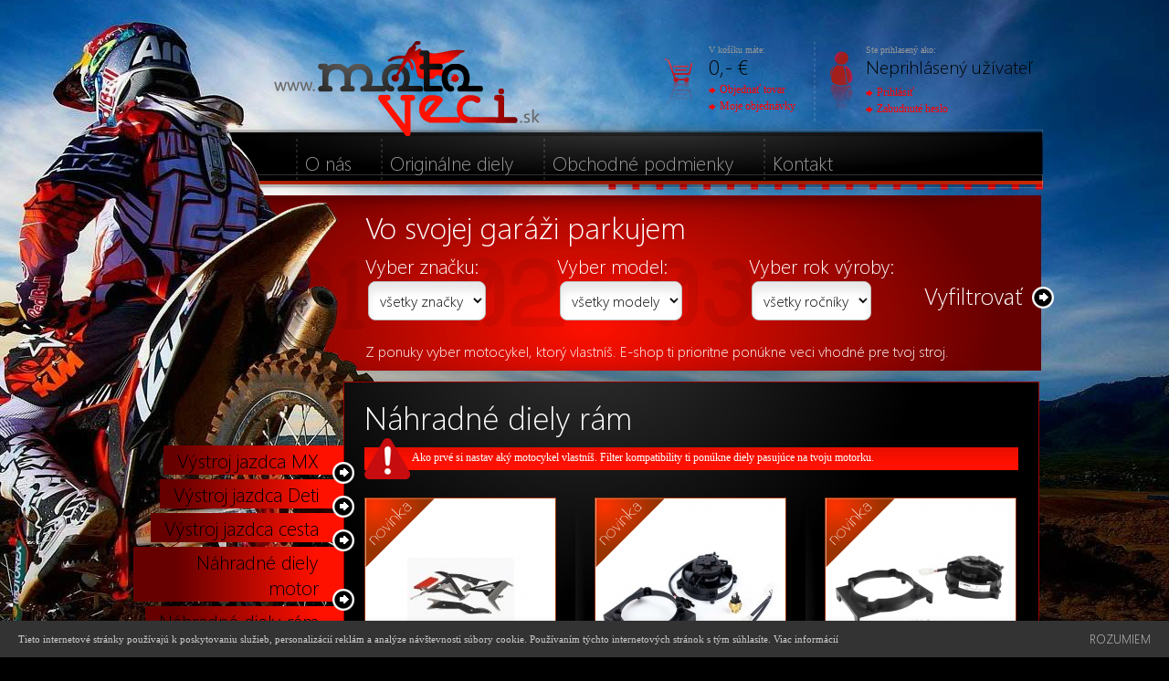

--- FILE ---
content_type: text/html; charset=UTF-8
request_url: https://www.motoveci.sk/nahradne-diely-ram_plasty_mriezky-chladica
body_size: 5823
content:
<!DOCTYPE html>
<html xmlns="http://www.w3.org/1999/xhtml" xml:lang="sk" lang="sk">
	<head>
		<meta http-equiv="content-type" content="text/html; charset=utf-8" />
		<meta name="description" content="Internetový obchod s náhradnými dielmi na motocykle a príslušenstvo." />
		<meta name="keywords" content="motorky, náhradné diely, moto, honda, kawasaki, ktm, yamaha " />
		<meta name="author" content="www.iStudio.sk">
		<meta name="robots" content="index,follow" />
		<title>MotoVeci | Náhradné diely rám | Plasty | Mriežky chladiča</title>
		<link rel="shortcut icon" href="/favicon.ico" type="image/x-icon" />
		<link rel="icon" href="/favicon.ico" type="image/x-icon" />
		<base href = "https://www.motoveci.sk">
		<link rel="stylesheet" type="text/css" href="style.css" />
		<script type="text/javascript" src="jquery.js"></script>
		<script type="text/javascript" src="js.js"></script>
		<script type="text/javascript" src="mootools-1.2-core.js"></script>
		<script type="text/javascript" src="mootools-1.2-more.js"></script>
		<script src="galeria/multibox.js" type="text/javascript"></script>
		<link href="galeria/multibox.css" rel="stylesheet" type="text/css" />
	</head>
	<body>
		<div id="main_frame"><div id="main_frame2">
			<div id="main_content">
				<div id="main_content_kontajner">
					<div> <!-- nutne pre spravne odsadenie floatu pre IE7 -->
						
						<div id="main_content_right"><div id="main_content_right2">
<h1>Náhradné diely rám</h1><div class="chyba"><img src="chyba.png" alt=""> Ako prvé si nastav aký motocykel vlastníš. Filter kompatibility ti ponúkne diely pasujúce na tvoju motorku.</div>
		<div class="tovar">
		<table><tr><td><a href="15238/vystuze-chladicov-honda-cr-250f-2022-cr-450f-2021" title="Zobraziť detail produktu"><div class="priznak"><img src="ico_novinka.png" alt="novinka" /></div><img src="obr/23108299_m.jpg" alt="AXP Výstuže chladičov Honda CR 250F 2022-, CR 450F 2021-"/></a></td></tr></table>
		<h2><span class="seda">AXP</span> Výstuže chladičov Honda CR 250F 2022-, CR 450F 2021-</h2>
		<p>Chrániče chladiča Honda CRF250R / CRF450R. Hmotnosť: 1,1 kg. Vyrezané zo 4 mm hrubého hliníkového plechu a ľahké, pripevnené na troch bodoch, dva vpredu a jeden vzadu. Tento dizajn chráni vaše radiátory zboku v prípade pomalých pádov, ale tiež zabraňuje ich spätnému pohybu v prípade nárazov pri vysokej rýchlosti. Ochranný kryt je dodávaný pre obe strany so všetkým potrebným hardvérom pre montáž. POZNÁMKA: Naša výstuž chladiča vám umožní minimalizovať poškodenie. Prípadná deformácia vašich radiátorov nie je zaručená</p>
		<div class="cena">108,- €<div class="cena_mala">87,80 € bez DPH</div> <a href="15238/vystuze-chladicov-honda-cr-250f-2022-cr-450f-2021" title="Zobraziť detail produktu"><img src="sipka.png" alt="Zobraziť detail produktu"></a></div>
		</div>
	<img src="oddelovac2.png" alt="" class="oddelovac2">
		<div class="tovar">
		<table><tr><td><a href="15797/ventilator-chladica-beta-2t" title="Zobraziť detail produktu"><div class="priznak"><img src="ico_novinka.png" alt="novinka" /></div><img src="obr/21435756_m.jpg" alt="4MX Ventilátor chladiča BETA 2T"/></a></td></tr></table>
		<h2><span class="seda">4MX</span> Ventilátor chladiča BETA 2T</h2>
		<p>Originálny model ventilátora SPAL, ktorý je možné namontovať pred chladič.

– montážny priemer: 109 mm

– priemer krídla: 96 cm

– montážna hĺbka: 48 mm

– napätie: 12V

– príkon: 1,9A

– množstvo vzduchu: 210 m³/h

– hmotnosť : 0,483 kg</p>
		<div class="cena">144,- €<div class="cena_mala">117,07 € bez DPH</div> <a href="15797/ventilator-chladica-beta-2t" title="Zobraziť detail produktu"><img src="sipka.png" alt="Zobraziť detail produktu"></a></div>
		</div>
	<img src="oddelovac2.png" alt="" class="oddelovac2">
		<div class="tovar">
		<table><tr><td><a href="15798/ventilator-chladica-beta-4t" title="Zobraziť detail produktu"><div class="priznak"><img src="ico_novinka.png" alt="novinka" /></div><img src="obr/21436851_m.jpg" alt="4MX Ventilátor chladiča BETA 4T"/></a></td></tr></table>
		<h2><span class="seda">4MX</span> Ventilátor chladiča BETA 4T</h2>
		<p>Originálny model ventilátora SPAL, ktorý je možné namontovať pred chladič.

– montážny priemer: 109 mm

– priemer krídla: 96 cm

– montážna hĺbka: 48 mm

– napätie: 12V

– príkon: 1,9A

– množstvo vzduchu: 210 m³/h

– hmotnosť : 0,483 kg</p>
		<div class="cena">144,- €<div class="cena_mala">117,07 € bez DPH</div> <a href="15798/ventilator-chladica-beta-4t" title="Zobraziť detail produktu"><img src="sipka.png" alt="Zobraziť detail produktu"></a></div>
		</div>
	<div class="cleaner"></div><br/>
		<div class="tovar">
		<table><tr><td><a href="13060/sietka-mriezok-chladicov-yamaha" title="Zobraziť detail produktu"><img src="obr/12667_m.jpg" alt="Polisport Sieťka mriežok chladičov YAMAHA"/></a></td></tr></table>
		<h2><span class="seda">Polisport</span> Sieťka mriežok chladičov YAMAHA</h2>
		<p>Zamedzuje usadzovaniu sa blata a nečistôt v mriežkach chladičov.

V daždivých a blatistých podmienkach pomáha udržať chladiče čisté a tým znížiť riziko prehrievania motora.

Kompatibilita iba s mriežkami Polisport.</p>
		<div class="cena">12,- €<div class="cena_mala">9,76 € bez DPH</div> <a href="13060/sietka-mriezok-chladicov-yamaha" title="Zobraziť detail produktu"><img src="sipka.png" alt="Zobraziť detail produktu"></a></div>
		</div>
	<img src="oddelovac2.png" alt="" class="oddelovac2">
		<div class="tovar">
		<table><tr><td><a href="10469/sietka-mriezok-chladicov-kawasaki" title="Zobraziť detail produktu"><img src="obr/6236_m.jpg" alt="Polisport Sieťka mriežok chladičov KAWASAKI"/></a></td></tr></table>
		<h2><span class="seda">Polisport</span> Sieťka mriežok chladičov KAWASAKI</h2>
		<p>Zamedzuje usadzovaniu sa blata a nečistôt v mriežkach chladičov.

V daždivých a blatistých podmienkach pomáha udržať chladiče čisté a tým znížiť riziko prehrievania motora.

Kompatibilita iba s mriežkami Polisport.</p>
		<div class="cena">12,50 €<div class="cena_mala">10,16 € bez DPH</div> <a href="10469/sietka-mriezok-chladicov-kawasaki" title="Zobraziť detail produktu"><img src="sipka.png" alt="Zobraziť detail produktu"></a></div>
		</div>
	<img src="oddelovac2.png" alt="" class="oddelovac2">
		<div class="tovar">
		<table><tr><td><a href="15239/sietka-mriezok-chladicov-honda-crf-250-2022-2023-crf-450-2021-2023" title="Zobraziť detail produktu"><div class="priznak"><img src="ico_novinka.png" alt="novinka" /></div><img src="obr/19741677_m.jpg" alt="Polisport Sieťka mriežok chladičov HONDA CRF 250 2022-2023, CRF 450 2021-2023"/></a></td></tr></table>
		<h2><span class="seda">Polisport</span> Sieťka mriežok chladičov HONDA CRF 250 2022-2023, CRF 450 2021-2023</h2>
		<p>Polisport sieťky mriežok chladičov zamedzujú usadzovaniu sa blata a nečistôt v mriežkach chladičov.
Kompatibilita iba s mriežkami Polisport.
V daždivých a blatistých podmienkach pomáha udržať chladiče čisté a tým znížiť riziko prehrievania motora.</p>
		<div class="cena">13,- €<div class="cena_mala">10,57 € bez DPH</div> <a href="15239/sietka-mriezok-chladicov-honda-crf-250-2022-2023-crf-450-2021-2023" title="Zobraziť detail produktu"><img src="sipka.png" alt="Zobraziť detail produktu"></a></div>
		</div>
	<div class="cleaner"></div><br/>
		<div class="tovar">
		<table><tr><td><a href="10891/sietka-mriezok-chladicov-ktm-hsq" title="Zobraziť detail produktu"><img src="obr/7207_m.jpg" alt="Polisport Sieťka mriežok chladičov KTM / HSQ"/></a></td></tr></table>
		<h2><span class="seda">Polisport</span> Sieťka mriežok chladičov KTM / HSQ</h2>
		<p>Polisport sieťky mriežok chladičov zamedzujú usadzovaniu sa blata a nečistôt v mriežkach chladičov.
Kompatibilita iba s mriežkami Polisport.
V daždivých a blatistých podmienkach pomáha udržať chladiče čisté a tým znížiť riziko prehrievania motora.</p>
		<div class="cena">14,- €<div class="cena_mala">11,38 € bez DPH</div> <a href="10891/sietka-mriezok-chladicov-ktm-hsq" title="Zobraziť detail produktu"><img src="sipka.png" alt="Zobraziť detail produktu"></a></div>
		</div>
	<img src="oddelovac2.png" alt="" class="oddelovac2">
		<div class="tovar">
		<table><tr><td><a href="17003/mriezky-chladicov-ktm-husqvarna-gas-gas-2023-2026" title="Zobraziť detail produktu"><img src="obr/26185779_m.jpg" alt="Polisport Mriežky chladičov KTM, HUSQVARNA, GAS GAS 2023-2026*"/></a></td></tr></table>
		<h2><span class="seda">Polisport</span> Mriežky chladičov KTM, HUSQVARNA, GAS GAS 2023-2026*</h2>
		<p>Plastové komponenty sa vyrábajú exkluzívnymi technológiami, vďaka ktorým sú plasty odolné, flexibilné, lesklé a so zhodujúcim sa farebným odtieňom daného modelu. Dokonalý tvar a prevedenie. Nie je potrebné robiť ďalšie úpravy a vŕtania.</p>
		<div class="cena">22,- €<div class="cena_mala">17,89 € bez DPH</div> <a href="17003/mriezky-chladicov-ktm-husqvarna-gas-gas-2023-2026" title="Zobraziť detail produktu"><img src="sipka.png" alt="Zobraziť detail produktu"></a></div>
		</div>
	<img src="oddelovac2.png" alt="" class="oddelovac2">
		<div class="tovar">
		<table><tr><td><a href="8685/mriezky-chladica-polisport-yamaha-yz-250f-2007-2009-yz-450f-2007-2009" title="Zobraziť detail produktu"><img src="obr/573_m.jpg" alt=" Polisport Mriežky chladiča Polisport Yamaha YZ 250F 2007-2009, YZ 450F 2007-2009"/></a></td></tr></table>
		<h2><span class="seda"> Polisport</span> Mriežky chladiča Polisport Yamaha YZ 250F 2007-2009, YZ 450F 2007-2009</h2>
		<p>Polisport mriežky chladičov s dierkami pre rýchle uchytenie sieťok chladičov Polisport.
Upevňovacie skrutky a sieťky NIE SÚ súčasťou balenia.
Precízne vyhotovenie pre bezproblémovú montáž.</p>
		<div class="cena">23,- €<div class="cena_mala">18,70 € bez DPH</div> <a href="8685/mriezky-chladica-polisport-yamaha-yz-250f-2007-2009-yz-450f-2007-2009" title="Zobraziť detail produktu"><img src="sipka.png" alt="Zobraziť detail produktu"></a></div>
		</div>
	<div class="cleaner"></div><br/>
		<div class="tovar">
		<table><tr><td><a href="8686/mriezky-chladica-polisport-yamaha-yz-250f-450f-wr-250f-450f-yz-250fx-450fx" title="Zobraziť detail produktu"><div class="priznak"><img src="ico_novinka.png" alt="novinka" /></div><img src="obr/574_m.jpg" alt=" Polisport Mriežky chladiča Polisport Yamaha YZ 250F/450F, WR 250F/450F, YZ 250FX/450FX"/></a></td></tr></table>
		<h2><span class="seda"> Polisport</span> Mriežky chladiča Polisport Yamaha YZ 250F/450F, WR 250F/450F, YZ 250FX/450FX</h2>
		<p>Mriežky s dierkami pre rýchle uchytenie sieťok chladičov Polisport.

Upevňovacie skrutky a sieťky NIE SÚ súčasťou balenia.

Precízne vyhotovenie pre bezproblémovú montáž.</p>
		<div class="cena">23,- €<div class="cena_mala">18,70 € bez DPH</div> <a href="8686/mriezky-chladica-polisport-yamaha-yz-250f-450f-wr-250f-450f-yz-250fx-450fx" title="Zobraziť detail produktu"><img src="sipka.png" alt="Zobraziť detail produktu"></a></div>
		</div>
	<img src="oddelovac2.png" alt="" class="oddelovac2">
		<div class="tovar">
		<table><tr><td><a href="8689/mriezky-chladica-polisport-suzuki-rm-z-450-2008-2017-rmx-450z-2010" title="Zobraziť detail produktu"><div class="priznak"><img src="ico_novinka.png" alt="novinka" /></div><img src="obr/577_m.jpg" alt=" Polisport Mriežky chladiča Polisport Suzuki RM-Z 450 2008-2017, RMX 450Z 2010-"/></a></td></tr></table>
		<h2><span class="seda"> Polisport</span> Mriežky chladiča Polisport Suzuki RM-Z 450 2008-2017, RMX 450Z 2010-</h2>
		<p>Mriežky s dierkami pre rýchle uchytenie sieťok chladičov Polisport.

Upevňovacie skrutky a sieťky NIE SÚ súčasťou balenia.

Precízne vyhotovenie pre bezproblémovú montáž.</p>
		<div class="cena">23,- €<div class="cena_mala">18,70 € bez DPH</div> <a href="8689/mriezky-chladica-polisport-suzuki-rm-z-450-2008-2017-rmx-450z-2010" title="Zobraziť detail produktu"><img src="sipka.png" alt="Zobraziť detail produktu"></a></div>
		</div>
	<img src="oddelovac2.png" alt="" class="oddelovac2">
		<div class="tovar">
		<table><tr><td><a href="8694/mriezky-chladica-polisport-beta-rr-2013" title="Zobraziť detail produktu"><div class="priznak"><img src="ico_novinka.png" alt="novinka" /></div><img src="obr/589_m.jpg" alt=" Polisport Mriežky chladiča Polisport Beta RR 2013-"/></a></td></tr></table>
		<h2><span class="seda"> Polisport</span> Mriežky chladiča Polisport Beta RR 2013-</h2>
		<p>Mriežky s dierkami pre rýchle uchytenie sieťok chladičov Polisport.

Upevňovacie skrutky a sieťky NIE SÚ súčasťou balenia.

Precízne vyhotovenie pre bezproblémovú montáž.</p>
		<div class="cena">23,- €<div class="cena_mala">18,70 € bez DPH</div> <a href="8694/mriezky-chladica-polisport-beta-rr-2013" title="Zobraziť detail produktu"><img src="sipka.png" alt="Zobraziť detail produktu"></a></div>
		</div>
	<div class="cleaner"></div><br/>
		<div class="tovar">
		<table><tr><td><a href="8700/mriezky-chladica-polisport-yamaha-yz-450f-2010-2013" title="Zobraziť detail produktu"><div class="priznak"><img src="ico_novinka.png" alt="novinka" /></div><img src="obr/598_m.jpg" alt=" Polisport Mriežky chladiča Polisport Yamaha YZ 450F 2010-2013"/></a></td></tr></table>
		<h2><span class="seda"> Polisport</span> Mriežky chladiča Polisport Yamaha YZ 450F 2010-2013</h2>
		<p>Mriežky s dierkami pre rýchle uchytenie sieťok chladičov Polisport.

Upevňovacie skrutky a sieťky NIE SÚ súčasťou balenia.

Precízne vyhotovenie pre bezproblémovú montáž.</p>
		<div class="cena">23,- €<div class="cena_mala">18,70 € bez DPH</div> <a href="8700/mriezky-chladica-polisport-yamaha-yz-450f-2010-2013" title="Zobraziť detail produktu"><img src="sipka.png" alt="Zobraziť detail produktu"></a></div>
		</div>
	<img src="oddelovac2.png" alt="" class="oddelovac2">
		<div class="tovar">
		<table><tr><td><a href="8701/mriezky-chladica-polisport-kawasaki-kx-250f-2013-2016" title="Zobraziť detail produktu"><div class="priznak"><img src="ico_novinka.png" alt="novinka" /></div><img src="obr/599_m.jpg" alt=" Polisport Mriežky chladiča Polisport Kawasaki KX 250F 2013-2016"/></a></td></tr></table>
		<h2><span class="seda"> Polisport</span> Mriežky chladiča Polisport Kawasaki KX 250F 2013-2016</h2>
		<p>Mriežky s dierkami pre rýchle uchytenie sieťok chladičov Polisport.

Upevňovacie skrutky a sieťky NIE SÚ súčasťou balenia.

Precízne vyhotovenie pre bezproblémovú montáž.</p>
		<div class="cena">23,- €<div class="cena_mala">18,70 € bez DPH</div> <a href="8701/mriezky-chladica-polisport-kawasaki-kx-250f-2013-2016" title="Zobraziť detail produktu"><img src="sipka.png" alt="Zobraziť detail produktu"></a></div>
		</div>
	<img src="oddelovac2.png" alt="" class="oddelovac2">
		<div class="tovar">
		<table><tr><td><a href="13059/mriezky-chladicov-yamaha" title="Zobraziť detail produktu"><img src="obr/17249639_m.jpg" alt="Polisport Mriežky chladičov YAMAHA"/></a></td></tr></table>
		<h2><span class="seda">Polisport</span> Mriežky chladičov YAMAHA</h2>
		<p>Mriežky s dierkami pre rýchle uchytenie sieťok chladičov Polisport.

Upevňovacie skrutky a sieťky NIE SÚ súčasťou balenia.

Precízne vyhotovenie pre bezproblémovú montáž.</p>
		<div class="cena">24,- €<div class="cena_mala">19,51 € bez DPH</div> <a href="13059/mriezky-chladicov-yamaha" title="Zobraziť detail produktu"><img src="sipka.png" alt="Zobraziť detail produktu"></a></div>
		</div>
	<div class="cleaner"></div><br/>
		<div class="tovar">
		<table><tr><td><a href="15955/mriezky-chladicov-yamaha-yzf-23" title="Zobraziť detail produktu"><img src="obr/21830841_m.jpg" alt="Polisport  Mriežky chladičov YAMAHA YZF 23"/></a></td></tr></table>
		<h2><span class="seda">Polisport</span>  Mriežky chladičov YAMAHA YZF 23</h2>
		<p>Polisport mriežky chladičov s dierkami pre rýchle uchytenie sieťok chladičov Polisport.
Upevňovacie skrutky a sieťky NIE SÚ súčasťou balenia.
Precízne vyhotovenie pre bezproblémovú montáž. </p>
		<div class="cena">24,- €<div class="cena_mala">19,51 € bez DPH</div> <a href="15955/mriezky-chladicov-yamaha-yzf-23" title="Zobraziť detail produktu"><img src="sipka.png" alt="Zobraziť detail produktu"></a></div>
		</div>
	<img src="oddelovac2.png" alt="" class="oddelovac2">
		<div class="tovar">
		<table><tr><td><a href="16038/mriezky-chladica-polisport-yamaha-yz-250f-2010-2013" title="Zobraziť detail produktu"><img src="obr/22146142_m.jpg" alt="Polisport Mriežky chladiča Polisport Yamaha YZ 250F 2010-2013"/></a></td></tr></table>
		<h2><span class="seda">Polisport</span> Mriežky chladiča Polisport Yamaha YZ 250F 2010-2013</h2>
		<p>Polisport mriežky chladičov s dierkami pre rýchle uchytenie sieťok chladičov Polisport.
Upevňovacie skrutky a sieťky NIE SÚ súčasťou balenia.
Precízne vyhotovenie pre bezproblémovú montáž.</p>
		<div class="cena">24,- €<div class="cena_mala">19,51 € bez DPH</div> <a href="16038/mriezky-chladica-polisport-yamaha-yz-250f-2010-2013" title="Zobraziť detail produktu"><img src="sipka.png" alt="Zobraziť detail produktu"></a></div>
		</div>
	<img src="oddelovac2.png" alt="" class="oddelovac2">
		<div class="tovar">
		<table><tr><td><a href="8684/mriezky-chladica-polisport-yamaha-yz-125-yz-250-2005-2021-rozne-farby" title="Zobraziť detail produktu"><img src="obr/572_m.jpg" alt="Polisport Mriežky chladiča Polisport Yamaha YZ 125/YZ 250 2005-2021 Rôzne farby"/></a></td></tr></table>
		<h2><span class="seda">Polisport</span> Mriežky chladiča Polisport Yamaha YZ 125/YZ 250 2005-2021 Rôzne farby</h2>
		<p>Mriežky s dierkami pre rýchle uchytenie sieťok chladičov Polisport.

Upevňovacie skrutky a sieťky NIE SÚ súčasťou balenia.

Precízne vyhotovenie pre bezproblémovú montáž.</p>
		<div class="cena">24,- €<div class="cena_mala">19,51 € bez DPH</div> <a href="8684/mriezky-chladica-polisport-yamaha-yz-125-yz-250-2005-2021-rozne-farby" title="Zobraziť detail produktu"><img src="sipka.png" alt="Zobraziť detail produktu"></a></div>
		</div>
	<div class="cleaner"></div><br/>
		<div class="tovar">
		<table><tr><td><a href="8687/mriezky-chladica-polisport-yamaha-yz-250f-2010-2013-modre" title="Zobraziť detail produktu"><img src="obr/575_m.jpg" alt=" Polisport Mriežky chladiča Polisport Yamaha YZ 250F 2010-2013 modré"/></a></td></tr></table>
		<h2><span class="seda"> Polisport</span> Mriežky chladiča Polisport Yamaha YZ 250F 2010-2013 modré</h2>
		<p>Polisport mriežky chladičov s dierkami pre rýchle uchytenie sieťok chladičov Polisport.
Upevňovacie skrutky a sieťky NIE SÚ súčasťou balenia.
Precízne vyhotovenie pre bezproblémovú montáž.</p>
		<div class="cena">24,- €<div class="cena_mala">19,51 € bez DPH</div> <a href="8687/mriezky-chladica-polisport-yamaha-yz-250f-2010-2013-modre" title="Zobraziť detail produktu"><img src="sipka.png" alt="Zobraziť detail produktu"></a></div>
		</div>
	<img src="oddelovac2.png" alt="" class="oddelovac2">
		<div class="tovar">
		<table><tr><td><a href="8690/mriezky-chladica-polisport-kawasaki-kx-250f-2017-rozne-farby" title="Zobraziť detail produktu"><div class="priznak"><img src="ico_novinka.png" alt="novinka" /></div><img src="obr/578_m.jpg" alt=" Polisport Mriežky chladiča Polisport Kawasaki KX 250F 2017- Rôzne farby"/></a></td></tr></table>
		<h2><span class="seda"> Polisport</span> Mriežky chladiča Polisport Kawasaki KX 250F 2017- Rôzne farby</h2>
		<p>Mriežky s dierkami pre rýchle uchytenie sieťok chladičov Polisport.
Upevňovacie skrutky a sieťky NIE SÚ súčasťou balenia.
Precízne vyhotovenie pre bezproblémovú montáž.</p>
		<div class="cena">24,- €<div class="cena_mala">19,51 € bez DPH</div> <a href="8690/mriezky-chladica-polisport-kawasaki-kx-250f-2017-rozne-farby" title="Zobraziť detail produktu"><img src="sipka.png" alt="Zobraziť detail produktu"></a></div>
		</div>
	<img src="oddelovac2.png" alt="" class="oddelovac2">
		<div class="tovar">
		<table><tr><td><a href="8964/mriezky-chladica-ktm-husqvarna-gas-gas-cierne" title="Zobraziť detail produktu"><img src="obr/20693519_m.jpg" alt="Polisport Mriežky chladiča KTM, Husqvarna, Gas Gas - čierne"/></a></td></tr></table>
		<h2><span class="seda">Polisport</span> Mriežky chladiča KTM, Husqvarna, Gas Gas - čierne</h2>
		<p>Polisport mriežky chladičov s dierkami pre rýchle uchytenie sieťok chladičov Polisport. Upevňovacie skrutky a sieťky NIE SÚ súčasťou balenia. Precízne vyhotovenie pre bezproblémovú montáž.</p>
		<div class="cena">od 25,- €<div class="cena_mala">20,33 € bez DPH</div> <a href="8964/mriezky-chladica-ktm-husqvarna-gas-gas-cierne" title="Zobraziť detail produktu"><img src="sipka.png" alt="Zobraziť detail produktu"></a></div>
		</div>
	<div class="cleaner"></div><br/>
		<div class="tovar">
		<table><tr><td><a href="8709/mriezky-chladica-ktm-husqvarna-gas-gas" title="Zobraziť detail produktu"><img src="obr/20688962_m.jpg" alt="Polisport Mriežky chladiča KTM, Husqvarna, Gas Gas"/></a></td></tr></table>
		<h2><span class="seda">Polisport</span> Mriežky chladiča KTM, Husqvarna, Gas Gas</h2>
		<p>Polisport mriežky chladičov s dierkami pre rýchle uchytenie sieťok chladičov Polisport.
Upevňovacie skrutky a sieťky NIE SÚ súčasťou balenia.
Precízne vyhotovenie pre bezproblémovú montáž.</p>
		<div class="cena">od 25,- €<div class="cena_mala">20,33 € bez DPH</div> <a href="8709/mriezky-chladica-ktm-husqvarna-gas-gas" title="Zobraziť detail produktu"><img src="sipka.png" alt="Zobraziť detail produktu"></a></div>
		</div>
	<img src="oddelovac2.png" alt="" class="oddelovac2">
		<div class="tovar">
		<table><tr><td><a href="12115/mriezky-chladica-kawasaki-kx-450f-2016-kx-250f-2021" title="Zobraziť detail produktu"><img src="obr/10442_m.jpg" alt="Polisport Mriežky chladiča Kawasaki KX 450F 2016-, KX 250F 2021-"/></a></td></tr></table>
		<h2><span class="seda">Polisport</span> Mriežky chladiča Kawasaki KX 450F 2016-, KX 250F 2021-</h2>
		<p>Mriežky s dierkami pre rýchle uchytenie sieťok chladičov Polisport.

Upevňovacie skrutky a sieťky NIE SÚ súčasťou balenia.

Precízne vyhotovenie pre bezproblémovú montáž.</p>
		<div class="cena">25,- €<div class="cena_mala">20,33 € bez DPH</div> <a href="12115/mriezky-chladica-kawasaki-kx-450f-2016-kx-250f-2021" title="Zobraziť detail produktu"><img src="sipka.png" alt="Zobraziť detail produktu"></a></div>
		</div>
	<img src="oddelovac2.png" alt="" class="oddelovac2">
		<div class="tovar">
		<table><tr><td><a href="15505/mriezky-chladica-ktm-husqvarna-gas-gas-biele" title="Zobraziť detail produktu"><img src="obr/20695354_m.jpg" alt="Polisport Mriežky chladiča KTM, Husqvarna, Gas Gas - biele"/></a></td></tr></table>
		<h2><span class="seda">Polisport</span> Mriežky chladiča KTM, Husqvarna, Gas Gas - biele</h2>
		<p>Polisport mriežky chladičov s dierkami pre rýchle uchytenie sieťok chladičov Polisport.
Upevňovacie skrutky a sieťky NIE SÚ súčasťou balenia.
Precízne vyhotovenie pre bezproblémovú montáž.</p>
		<div class="cena">25,- €<div class="cena_mala">20,33 € bez DPH</div> <a href="15505/mriezky-chladica-ktm-husqvarna-gas-gas-biele" title="Zobraziť detail produktu"><img src="sipka.png" alt="Zobraziť detail produktu"></a></div>
		</div>
	<div class="cleaner"></div><br/><table class="strankovanie">
		  <tr>
		    <td><img src="sipka2.png" alt="späť" class="sipka2">predošlá strana</td>
		    <td class="seda center">zobrazujem 1-24 / 66</td>
		    <td class="right"><a href="/nahradne-diely-ram_plasty_mriezky-chladica?str=2">nasledujúca strana<img src="sipka.png" alt="ďalej" class="sipka"></a></td>
		  </tr>
		</table>							
						</div></div>
						<div id="main_content_left">					
<div class="kategoria0"><img src="sipka.png" alt=""><a href="vystroj-jazdca-mx">Výstroj jazdca MX</a></div><br><div class="kategoria0"><img src="sipka.png" alt=""><a href="vystroj-jazdca-deti">Výstroj jazdca Deti</a></div><br><div class="kategoria0"><img src="sipka.png" alt=""><a href="vystroj-jazdca-cesta">Výstroj jazdca cesta</a></div><br><div class="kategoria0"><img src="sipka.png" alt=""><a href="nahradne-diely-motor">Náhradné diely motor</a></div><br><div class="kategoria0"><img src="sipka.png" alt=""><a href="nahradne-diely-ram">Náhradné diely rám</a></div><div class="kategoria1"><img src="oddelovac_kat.png" alt="" class="oddelovac_kat"><img src="sipka-ms.png" alt=""><a href="nahradne-diely-ram_prepakovanie">Prepákovanie</a></div><div class="kategoria1"><img src="oddelovac_kat.png" alt="" class="oddelovac_kat"><img src="sipka-ms.png" alt=""><a href="nahradne-diely-ram_kyvna-vidlica">Kyvná vidlica</a></div><div class="kategoria1"><img src="oddelovac_kat.png" alt="" class="oddelovac_kat"><img src="sipka-ms.png" alt=""><a href="nahradne-diely-ram_brzdy">Brzdy</a></div><div class="kategoria1"><img src="oddelovac_kat.png" alt="" class="oddelovac_kat"><img src="sipka-ms.png" alt=""><a href="nahradne-diely-ram_tlmice">Tlmiče</a></div><div class="kategoria1"><img src="oddelovac_kat.png" alt="" class="oddelovac_kat"><img src="sipka-ms.png" alt=""><a href="nahradne-diely-ram_retazove-sady">Reťazové sady</a></div><div class="kategoria1"><img src="oddelovac_kat.png" alt="" class="oddelovac_kat"><img src="sipka-ms.png" alt=""><a href="nahradne-diely-ram_ovladanie">Ovládanie</a></div><div class="kategoria1"><img src="oddelovac_kat.png" alt="" class="oddelovac_kat"><img src="sipka-ms.png" alt=""><a href="nahradne-diely-ram_plasty">Plasty</a></div><div class="kategoria2">- <a href="nahradne-diely-ram_plasty_sady-plastov">Sady plastov</a></div><div class="kategoria2">- <a href="nahradne-diely-ram_plasty_predny-blatnik">Predný blatník</a></div><div class="kategoria2">- <a href="nahradne-diely-ram_plasty_zadny-blatnik">Zadný blatník</a></div><div class="kategoria2">- <a href="nahradne-diely-ram_plasty_kryty-chladica">Kryty chladiča</a></div><div class="kategoria2">- <a href="nahradne-diely-ram_plasty_predna-tabulka">Predná tabuľka</a></div><div class="kategoria2">- <a href="nahradne-diely-ram_plasty_predna-maska-so-svetlom-uni">Predná maska so svetlom UNI</a></div><div class="kategoria2">- <a href="nahradne-diely-ram_plasty_bocne-tabulky">Bočné tabuľky</a></div><div class="kategoria2">- <a href="nahradne-diely-ram_plasty_kryty-prednych-tlmicov">Kryty predných tlmičov</a></div><div class="kategoria2">- <a href="nahradne-diely-ram_plasty_kryt-zadneho-tlmica">Kryt zadného tlmiča</a></div><div class="kategoria2">- <a href="nahradne-diely-ram_plasty_airbox">Airbox</a></div><div class="kategoria2">- <a href="nahradne-diely-ram_plasty_kryt-predneho-kotuca">Kryt predného kotúča</a></div><div class="kategoria2">- <a href="nahradne-diely-ram_plasty_mriezky-chladica">Mriežky chladiča</a></div><div class="kategoria2">- <a href="nahradne-diely-ram_plasty_chranice-pacok">Chrániče páčok</a></div><div class="kategoria2">- <a href="nahradne-diely-ram_plasty_kryty-ramu">Kryty rámu</a></div><div class="kategoria2">- <a href="nahradne-diely-ram_plasty_kryty-kyvnej-vidlice">Kryty kyvnej vidlice</a></div><div class="kategoria2">- <a href="nahradne-diely-ram_plasty_zatky-nadrze">Zátky nádrže</a></div><div class="kategoria1"><img src="oddelovac_kat.png" alt="" class="oddelovac_kat"><img src="sipka-ms.png" alt=""><a href="nahradne-diely-ram_pena-sedla">Pena sedla</a></div><div class="kategoria1"><img src="oddelovac_kat.png" alt="" class="oddelovac_kat"><img src="sipka-ms.png" alt=""><a href="nahradne-diely-ram_potah-sedla">Poťah sedla</a></div><div class="kategoria1"><img src="oddelovac_kat.png" alt="" class="oddelovac_kat"><img src="sipka-ms.png" alt=""><a href="nahradne-diely-ram_polepy">Polepy</a></div><div class="kategoria1"><img src="oddelovac_kat.png" alt="" class="oddelovac_kat"><img src="sipka-ms.png" alt=""><a href="nahradne-diely-ram_rafiky">Ráfiky</a></div><div class="kategoria1"><img src="oddelovac_kat.png" alt="" class="oddelovac_kat"><img src="sipka-ms.png" alt=""><a href="nahradne-diely-ram_naboje">Náboje</a></div><div class="kategoria1"><img src="oddelovac_kat.png" alt="" class="oddelovac_kat"><img src="sipka-ms.png" alt=""><a href="nahradne-diely-ram_spice">Špice</a></div><div class="kategoria1"><img src="oddelovac_kat.png" alt="" class="oddelovac_kat"><img src="sipka-ms.png" alt=""><a href="nahradne-diely-ram_komplet-kolesa">Komplet kolesá</a></div><div class="kategoria1"><img src="oddelovac_kat.png" alt="" class="oddelovac_kat"><img src="sipka-ms.png" alt=""><a href="nahradne-diely-ram_pneumatiky">Pneumatiky</a></div><div class="kategoria1"><img src="oddelovac_kat.png" alt="" class="oddelovac_kat"><img src="sipka-ms.png" alt=""><a href="nahradne-diely-ram_loziska-kolies-rozperky">Ložiská kolies a rozperky</a></div><div class="kategoria1"><img src="oddelovac_kat.png" alt="" class="oddelovac_kat"><img src="sipka-ms.png" alt=""><a href="nahradne-diely-ram_duse-vlozky-kolesa-ine">Duše, vložky kolesa a iné</a></div><br><div class="kategoria0"><img src="sipka.png" alt=""><a href="oleje-maziva-kvapaliny">Oleje, mazivá a kvapaliny</a></div><br><div class="kategoria0"><img src="sipka.png" alt=""><a href="motobaterie">Motobatérie</a></div><br><div class="kategoria0"><img src="sipka.png" alt=""><a href="naradie">Náradie</a></div><br><div class="kategoria0"><img src="sipka.png" alt=""><a href="prislusenstvo">Príslušenstvo</a></div><br><div class="kategoria0"><img src="sipka.png" alt=""><a href="tuning">Tuning</a></div><br><div class="kategoria0"><img src="sipka.png" alt=""><a href="oblecenie-volny-cas">Oblečenie voľný čas</a></div><br><div class="kategoria0"><img src="sipka.png" alt=""><a href="servis-motoriek">Servis motoriek</a></div><br><div class="kategoria0"><img src="sipka.png" alt=""><a href="darcekove-poukazky">Darčekové poukážky</a></div>						
<br><br><br><br><br>
<form method="POST" name="vyhladavanie" action="vyhladavanie" class="vyhladavanie"><input type="text" name="hladaj_text" placeholder="Vyhľadávanie" class="myimput" value=""><input type="hidden" name="odosl" value="ok"><input type="image" src="b_hladaj.png" alt="Vyhľadať" name="submit" title="Vyhľadať"  class="submit"></form><br><br><br><br><br>
						</div>
						<div class="cleaner"></div>
					</div>
					<div id="header">
						<div id="logo"><a href="."><img src="logo.png" alt="MotoVeci"></a></div>
						<div id="prihlasenie">
							<span class="male">Ste prihlasený ako:</span><div class="velke cierna">Neprihlásený užívateľ</div><a href="prihlasenie?rj=form&amp;refpage=/nahradne-diely-ram_plasty_mriezky-chladica"><img src="sipka-m.png" alt="">Prihlásiť</a><br/><a href="zabudnute-heslo" title="Zabudnuté heslo"><img src="sipka-m.png" alt="">Zabudnuté heslo</a>						
						</div>
						<img src="oddelovac3.png" alt="" class="float_r">
						<div id="kosik">
							<span class="male">V košíku máte:</span><div class="velke2 cierna"><a href="kosik">0,- €</a></div><a href="kosik"><img src="sipka-m.png" alt="">Objednať tovar</a><br/><a href="objednavky"><img src="sipka-m.png" alt="">Moje objednávky</a>
						</div>
						<div class="cleaner"></div>
						<div id="header_menu">
							<img src="oddelovac4.png" alt=""><a href=".">O nás</a><img src="oddelovac4.png" alt=""><a href="originalne-diely">Originálne diely</a><img src="oddelovac4.png" alt=""><a href="vop">Obchodné podmienky</a><img src="oddelovac4.png" alt=""><a href="kontakt">Kontakt</a>
						</div>
					</div>
					<div id="header_main"><iframe src="frame.php" id="frame" frameborder="0"></iframe>
						<div id="header_odfiltruj"><a href="/nahradne-diely-ram_plasty_mriezky-chladica" title="Vyfiltrovať kompatibilné produkty k môjmu výberu motorky">Vyfiltrovať<img src="sipka.png" alt="Vyfiltrovať kompatibilné produkty k môjmu výberu motorky"></a></div>
					</div>
					<div id="footer">
						<p>(c) 2014 MotoVeci | Všetky práva vyhradené | Webdesign & programming <a href="http://www.istudio.sk" target="_blank">www.istudio.sk</a></p>
					</div>
				</div>			
			</div>
		</div></div>
	</body>
</html>


--- FILE ---
content_type: text/html; charset=UTF-8
request_url: https://www.motoveci.sk/frame.php
body_size: 565
content:
<!DOCTYPE html><html xmlns="http://www.w3.org/1999/xhtml" xml:lang="sk" lang="sk">
	<head>
		<meta http-equiv="content-type" content="text/html; charset=utf-8" />
		<link rel="stylesheet" type="text/css" href="style.css" />
	</head>
	<body class="posun_bg"><div id="frame">
	<h2>Vo svojej garáži parkujem</h2>
	<form method="POST" action="frame.php" name="f">
							<div id="frame_form1">Vyber značku:<br><select size="1" name="znacka" class="myselect" onchange="this.form.submit()">
<option value="all" selected>všetky značky</option><option>Honda</option><option>Husaberg</option><option>Husqvarna</option><option>Kawasaki</option><option>Ktm</option><option>Suzuki</option><option>Yamaha</option><option>BETA</option><option>GAS GAS</option><option>SHERCO</option>							</select></div>
							<div id="frame_form2">Vyber model:<br><select size="1" name="model" class="myselect" onchange="this.form.submit()">
<option value="all" selected>všetky modely</option>							</select></div>
							
							<div id="frame_form3">Vyber rok výroby:<br><select size="1" name="rocnik" class="myselect" onchange="this.form.submit()">
<option value="all" selected>všetky ročníky</option>							</select></div>
							<div id="frame_info">Z ponuky vyber motocykel, ktorý vlastníš. E-shop ti prioritne ponúkne veci vhodné pre tvoj stroj.</div>
	</form></div></body>
</html>

--- FILE ---
content_type: text/css
request_url: https://www.motoveci.sk/galeria/multibox.css
body_size: 862
content:
/*
multiBox - for MooTools 1.2 stylesheet - - - - */
.mb img{
	display:block;
	border:none;
}

.mbClear{
	clear:both;
	width:100%;
	height:20px;
}

.mbHidden, .multiBoxDesc{
	display:none;
}


/*
Pop-up styles - - - - */
.MultiBoxContainer{
	background:#fff;
	position:absolute;
	border:15px solid #fff;
	display:none;
	z-index:103;
	text-align:left;
}

.MultiBoxLoading{
	background:url('loader.gif') center no-repeat;
}

.MultiBoxContent{
	position:relative;
	width:100%;
	height:100%;
}

.MultiBoxClose{
	background:url('close.png') no-repeat;
	position:absolute;
	top:-24px;
	right:-24px;
	width:24px;
	height:24px;
	cursor:pointer;
}

.MultiBoxControlsContainer{
	overflow:hidden;
	height:0;
	position:relative;
}

.MultiBoxControls{
	background:#fff;
	width:100%;
	position:relative;
	font-family:Verdana,Arial,Helvetica,sans-serif;
	color:#000;
}

.MultiBoxDownload a, .MultiBoxDownload a:link, .MultiBoxDownload a:visited, .MultiBoxDownload a:hover, .MultiBoxDownload a:active{
	font-size:9px;
	color:#ccc;
	margin:5px 0 0 35px;
	display:block;
	text-decoration:none;
	text-transform:uppercase;
	text-align:right;
	outline:none;
}

.MultiBoxDownload a:hover{
	color:#000;
}

.MultiBoxPrevious{
	background:url('../sipka2-v.png') no-repeat;
	position:absolute;
	width:40px;
	height:30px;
	left:0;
	cursor:pointer;
	margin:9px 0 0 0;
}

.MultiBoxNext{
	background:url('../sipka-v.png') no-repeat;
	position:absolute;
	width:40px;
	height:30px;
	right:0;
	cursor:pointer;
	margin:9px 0 0 0;
}

.MultiBoxNextDisabled{
	background:url('../sipka-v.png') no-repeat;
	cursor:default;
}

.MultiBoxPreviousDisabled{
	background:url('../sipka2-v.png') no-repeat;
	cursor:default;
}


/*
Bottom text - - - - */
.MultiBoxTitle{
	position:relative;
	margin:10px 0 0 50px;
	float:left;
	font-size:11px;
	font-weight:bold;
	text-align:left;
	display:inline;
}

.MultiBoxNumber{
	position:relative;
	width:90px;
	margin:10px 50px 0 0;
	float:right;
	font-size:11px;
	text-align:right;
	display:inline;
}

.MultiBoxDescription{
	clear:left;
	position:relative;
	margin:0 50px;
	padding:5px 0 0 0;
	font-size:11px;
	text-align:left;
}


/*
Overlay icon - - - - */
.OverlayIcon{
	background:transparent url('magicon.png') no-repeat;
	position:absolute;
	right:-5px;
	top:-5px;
	width:17px;
	height:17px;
}


/*
MooTools tips - - - - */
.mbTips{
	background:#fff;
	font-size:10px;
	color:#000;
	border:1px solid #3FB6E2;
	padding:2px;
}

.mbTips .tip-text{
	display:none;
}

--- FILE ---
content_type: application/javascript
request_url: https://www.motoveci.sk/galeria/multibox.js
body_size: 9766
content:
/**************************************************************

	Script		: Overlay
	Version		: 2.0.4
	Authors		: Samuel Birch
	Desc		: Covers the window with a semi-transparent layer.
	Licence		: Open Source MIT Licence
	Modified	: Liam Smart (liam_smart@hotmail.com) - MooTools 1.2 upgrade

**************************************************************/

//start overlay class
var Overlay = new Class({
	
	//implements
	Implements: Options,
	
	//options
	options:{
		colour: '#000',//background color of overlay
		opacity: 0.7,//opacity of overlay
		zIndex: 100,//the z-index of the overlay (needs to lower than multiBox pop-up)
		onClick: new Class()//make sure new class is loaded
	},

	//initialization
	initialize: function(options){
		//set options
		this.setOptions(options);
		//start building overlay
		this.container = new Element('div', {
			'id': 'OverlayContainer',
			'styles': {
				position: 'absolute',
				left: 0,
				top: 0,
				width: '100%',
				visibility: 'hidden',
				overflow: 'hidden',
				zIndex: this.options.zIndex,
				opacity: 0
			}
		}).inject(this.options.container,'inside');
		
		this.iframe = new Element('iframe', {
			'id': 'OverlayIframe',
			'name': 'OverlayIframe',
			'src': 'javascript:void(0);',
			'frameborder': 0,
			'scrolling': 'no',
			'styles': {
				position: 'absolute',
				top: 0,
				left: 0,
				width: '100%',
				height: '100%',
				filter: 'progid:DXImageTransform.Microsoft.Alpha(style=0,opacity=0)',
				opacity: 0,
				zIndex: 101
			}
		}).inject(this.container,'inside');
		
		this.overlay = new Element('div', {
			'id': 'Overlay',
			'styles': {
				position: 'absolute',
				left: 0,
				top: 0,
				width: '100%',
				height: '100%',
				zIndex: 102,
				backgroundColor: this.options.colour
			}
		}).inject(this.container,'inside');
		
		this.container.addEvent('click', function(){
			this.options.onClick();
		}.bind(this));
		
		this.fade = new Fx.Morph(this.container);
		this.position();
		//make sure overlay is resized when browser is
		window.addEvent('resize',this.position.bind(this));
	},
	
	position: function(){
		if(this.options.container == document.body){
			this.container.setStyles({
				height: window.getScrollSize().y,
				width:  window.getScrollSize().x
			});
		}else{
			var myCoords = this.options.container.getCoordinates();
			this.container.setStyles({
				top: myCoords.top,
				height: myCoords.height,
				left: myCoords.left,
				width: myCoords.width
			});
		};
	},
	
	show: function(){
		this.fade.start({
			visibility: 'visible',
			opacity: this.options.opacity
		}).chain(function() {
			visibility: 'hidden'
		});
	},
	
	hide: function(){
		this.fade.start({
			opacity: 0
		}).chain(function() {
			visibility: 'hidden'
		});
	}
});


var multiBox = new Class({
	
	//implements
	Implements: Options,
	
	//options
	options:{
		initialSize: {w:450, h:450},//initial width/height the box will open at before resizing
		useOverlay: true,//do you want to use a semi-transparent background?
		contentColor: '#fff',//background colour of the content holder within the pop-up
		showNumbers: true,//show numbers such as "4 of 12"
		showControls: true,//show the previous/next, title, download etc
		descClassName: false,//class of description box
		movieSize: {w:400, h:300},//default width/height of movie
		offset: {x:0, y:0},//offset multiBox position
		fixedTop: false,//force multiBox to open at top of page
		path: './Files/',//path to mp3player and flvplayer etc
		openFromLink: true,//pop-up will slide in from the position of the element clicked
		useKeyboard: true //allow keyboard shortcuts (esc: close, spacebar & right arrow: next, left arrow: previous)
	},

	//initialization
	initialize: function(options){
		//set options
		this.setOptions(options);
		//set variables
		this.openClosePos = {};
		this.contentToLoad = {};
		this.contentObj = {};
		this.containerDefaults = {};
		this.multiBox = [];
		this.families = [];
		this.content = [];
		this.timer = 0;
		this.index = 0;
		this.opened = false;
		this.currentGallery = null;
		//start multiBox
		if($$(this.options.mbClass).length > 0){this.start();};
	},
	
	//start multiBox
	start: function(){
		//there will be no next/previous buttons unless you specify them to a group
		$$(this.options.mbClass).each(function(el){
			//we must store original rel & title values to use later
			if($chk(el.get('rel'))){
				el.store('origRel',el.get('rel'));
			};
			if($chk(el.get('title'))){
				el.store('origTitle',el.get('title'));
			};
			//check if it has a rel="[group]"
			if(el.rel.test(/\[*?]/i)){
				//if there are more than 1 rel value, we need to split them to find our group
				if(el.get('rel').contains(',')){
					//split then loop through each array instance of the split rel's
					var tempArr = el.get('rel').split(',');
					tempArr.each(function(temp,i){
						if(temp.contains('[')){//only take out the rel relating to a [group]
							//change this links relation to the temp variable
							el.set('rel',temp);
						};
					},this);
				};
				//if rel isnt already in fanilies then create a new instance for it
				this.families.include(el.get('rel'));
			};
			//finally now we have put them into families, push each link with 'mbClass' into multiBox array
			this.multiBox.push(el);
		},this);
		//loop through each mb link seperating content into groups of families
		this.multiBox.each(function(el){
			//check rel contains a group
			if(el.rel.test(/\[*?]/i)){
				//we know the link has a group so loop through each family to find where it belongs
				this.families.each(function(fam,i){
					//if the rel belongs to a family we make sure its pushed into correct family array within content array
					if(el.get('rel') == fam){
						//if there isnt a family array within content array to hold this family create one
						if(!this.content[i]){
							//create new gallery
							this.content[i] = [];
						};
						//finally push link into appropriate family within content array
						this.content[i].push(el);
					};
				},this);
			};
		},this);
		//loop through each mb link seperating content into groups of families
		this.multiBox.each(function(el){
			//check rel DOESNT contain a group
			if(el.rel.test(/\[*?]/i) == false){
				//add link into content array as a single array as it doesnt belong to a family
				this.content.push([el]);
			};
		},this);
		
		this.container = new Element('div').addClass('MultiBoxContainer').inject(this.options.container,'inside');
		this.iframe = new Element('iframe', {
			'id': 'multiBoxIframe',
			'name': 'mulitBoxIframe',
			'src': 'javascript:void(0);',
			'frameborder': 0,
			'scrolling': 'no',
			'styles': {
				position: 'absolute',
				top: 0,
				left: 0,
				width: '100%',
				height: '100%',
				filter: 'progid:DXImageTransform.Microsoft.Alpha(style=0,opacity=0)',
				opacity: 0
			}
		}).inject(this.container,'inside');

		this.box = new Element('div').addClass('MultiBoxContent').inject(this.container,'inside');
		this.closeButton = new Element('div').addClass('MultiBoxClose').inject(this.container,'inside').addEvent('click', this.close.bind(this));
		this.controlsContainer = new Element('div').addClass('MultiBoxControlsContainer').inject(this.container,'inside');
		this.controls = new Element('div').addClass('MultiBoxControls').inject(this.controlsContainer,'inside');
		this.previousButton = new Element('div').addClass('MultiBoxPrevious').inject(this.controls,'inside').addEvent('click', this.previous.bind(this));
		this.nextButton = new Element('div').addClass('MultiBoxNext').inject(this.controls,'inside').addEvent('click', this.next.bind(this));
		this.title = new Element('div').addClass('MultiBoxTitle').inject(this.controls,'inside');
		this.number = new Element('div').addClass('MultiBoxNumber').inject(this.controls,'inside');
		this.description = new Element('div').addClass('MultiBoxDescription').inject(this.controls,'inside');
		
		//check user options and call functions accordingly
		if(this.options.useKeyboard){
			$(window.document).addEvent('keydown',function(e){
				if(e.key == 'right' || e.key == 'space'){
					this.next();
				}else if(e.key == 'left'){
					this.previous();
				}else if(e.key == 'esc'){
					this.close();
				};
			}.bind(this));
		};
		if(this.options.useOverlay){
			this.overlay = new Overlay({
				container:this.options.container,
				onClick:this.close.bind(this)
			});
		};
		if(this.options.addOverlayIcon == true){
			this.addOverlayIcon(this.multiBox);
		};
		if(this.options.addRollover == true){
			this.addRollover(this.multiBox);
		};
		if(this.options.addChain == true){
			this.addChain(this.multiBox);
		};
		if(this.options.descClassName){
			this.descriptions = $$('.'+this.options.descClassName);
		};
		if(this.options.addDownload == true){
			this.addDownload(this.multiBox);
		};
		if(this.options.addTips == true){
			this.addTips(this.multiBox);
		};

		//if there is only one multiBox link don't show unneccesary buttons
		if(this.multiBox.length == 1){
			this.title.setStyle('margin-left',0);
			this.description.setStyle('margin-left',0);
			this.previousButton.setStyle('display','none');
			this.nextButton.setStyle('display','none');
			this.number.setStyle('display','none');
		};
		
		new Element('div').setStyle('clear','both').inject(this.controls,'inside');
		
		//start breaking into content array to add event listeners to each link within each group
		this.content.each(function(el,i){
			//now we are left with each group as arrays
			el.each(function(group,i){
				//add event listener
				group.addEvent('click', function(e){
					var myTarget = ($(e.target).match('a')) ? $(e.target) : $(e.target).getParent('a');
					e.preventDefault();
					this.open(el.indexOf(myTarget),el);
				}.bind(this));
				//check to see if link is an HTML element
				if(group.href.indexOf('#') > -1){
					//grab it as an object
					group.content = $(group.href.substr(group.href.indexOf('#')+1));
					//hide the object
					if(group.content){
						group.content.setStyle('display','none');
					};
				};
			},this);
		},this);
		
		this.containerEffects = new Fx.Morph(this.container,{duration:400});
		this.controlEffects = new Fx.Morph(this.controlsContainer,{duration:300});
		this.reset();
		
		//auto open a multiBox element
		if(this.options.autoOpen > 0){
			this.autoOpen(this.multiBox);
		};
	},
	
	setContentType: function(element){
		var str = element.href.substr(element.href.lastIndexOf('.')+1).toLowerCase();
		var myRel = element.retrieve('origRel');
		var contentOptions = {};
		//retrieve original rel values and make sure there was one
		if($chk(myRel)){
			//split the options just incase there are more than 1
			var optArr = myRel.split(',');
			optArr.each(function(el){
				//make sure the group is ignored
				if(el.test(/\[*?]/i) != true){
					var ta = el.split(':');
					contentOptions[ta[0]] = ta[1];
				};
			});
		};
		
		if(contentOptions.type != undefined){
			str = contentOptions.type;
		};
		
		this.contentObj.url = element.href;
		this.contentObj.xH = 0;
		
		if(contentOptions.width){
			this.contentObj.width = contentOptions.width;
		}else{
			this.contentObj.width = this.options.movieSize.w;
		};
		if(contentOptions.height){
			this.contentObj.height = contentOptions.height;
		}else{
			this.contentObj.height = this.options.movieSize.h;
		};
		if(contentOptions.panel){
			this.panelPosition = contentOptions.panel;
		}else{
			this.panelPosition = this.options.panel;
		};
		
		switch(str){
			case 'jpg':
			case 'gif':
			case 'png':
				this.type = 'image';
				break;
			case 'swf':
				this.type = 'flash';
				break;
			case 'flv':
				this.type = 'flashVideo';
				this.contentObj.xH = 70;
				break;
			case 'mov':
				this.type = 'quicktime';
				break;
			case 'wmv':
				this.type = 'windowsMedia';
				break;
			case 'rv':
			case 'rm':
			case 'rmvb':
				this.type = 'real';
				break;
			case 'mp3':
				this.type = 'flashMp3';
				this.contentObj.width = 320;
				this.contentObj.height = 70;
				break;
			case 'element':
				this.type = 'htmlelement';
				this.elementContent = element.content;
				this.elementContent.setStyles({
					display: 'block',
					opacity: 0,
					width: 'auto'//added this to get htmlElement to behave
				});
				
				//check and see if styles are being applied to HTML content section
				if(this.elementContent.getStyle('width') != 'auto'){
					this.contentObj.width = this.elementContent.getWidth();
				};
				
				this.contentObj.height = this.elementContent.getHeight();
				this.elementContent.setStyles({
					display: 'none',
					opacity: 1
				});
				break;
			default:
				this.type = 'iframe';
				if(contentOptions.req){
					this.type = 'req';
				};
				break;
		}
	},
	
	reset: function(){
		this.container.setStyles({
			opacity: 0,
			display: 'none'
		});
		this.controlsContainer.setStyle('height',0);
		this.removeContent();
		this.previousButton.removeClass('MultiBoxButtonDisabled');
		this.nextButton.removeClass('MultiBoxButtonDisabled');
		this.opened = false;
	},
	
	getOpenClosePos: function(element){
		if(this.options.openFromLink){
			if(element.getFirst()){
				var w = element.getFirst().getCoordinates().width - (this.container.getStyle('border').toInt() * 2);
				if(w < 0){
					w = 0;
				};
				var h = element.getFirst().getCoordinates().height - (this.container.getStyle('border').toInt() * 2);
				if(h < 0){
					h = 0;
				};
				this.openClosePos = {
					width: w,
					height: h,
					top: element.getFirst().getCoordinates().top,
					left: element.getFirst().getCoordinates().left
				};
			}else{
				var w = element.getCoordinates().width - (this.container.getStyle('border').toInt() * 2);
				if(w < 0){
					w = 0;
				};
				var h = element.getCoordinates().height - (this.container.getStyle('border').toInt() * 2);
				if(h < 0){
					h = 0;
				};
				this.openClosePos = {
					width: w,
					height: h,
					top: element.getCoordinates().top,
					left: element.getCoordinates().left
				};
			};
		}else{
			if(this.options.fixedTop){
				var top = this.options.fixedTop;
			}else{
				var top = ((window.getHeight()/2)-(this.options.initialSize.h/2)-this.container.getStyle('border').toInt())+this.options.offset.y;
			};
			this.openClosePos = {
				width: this.options.initialSize.w,
				height: this.options.initialSize.h,
				top: top,
				left: ((window.getWidth()/2)-(this.options.initialSize.w/2)-this.container.getStyle('border').toInt())+this.options.offset.x
			};
		};
		return this.openClosePos;
	},
	
	open: function(index,currGal){
		//need to store current gallery and index of the object in gallery
		this.currentGallery = currGal;
		this.index = index;
		//grab id so description can be matched
		this.openId = this.currentGallery[this.index].getProperty('id');
		//check to see if mb is already open
		if(!this.opened){
			this.opened = true;
			
			if(this.options.useOverlay){
				this.overlay.show();
			};
			
			this.container.setStyles(this.getOpenClosePos(this.currentGallery[this.index]));
			this.container.setStyles({
				opacity: 0,
				display: 'block'
			});
			
			if(this.options.fixedTop){
				var top = this.options.fixedTop;
			}else{
				var top = ((window.getHeight()/2)-(this.options.initialSize.h/2)-this.container.getStyle('border').toInt())+this.options.offset.y;
			};
			
			this.containerEffects.start({
				width: this.options.initialSize.w,
				height: this.options.initialSize.h,
				top: top,
				left: ((window.getWidth()/2)-(this.options.initialSize.w/2)-this.container.getStyle('border').toInt())+this.options.offset.x,
				opacity: [0, 1]
			});
			
			this.load(this.currentGallery[this.index]);
		}else{
			if(this.options.showControls){
				this.hideControls();
			};
			this.getOpenClosePos(this.currentGallery[this.index]);
			this.timer = this.hideContent.bind(this).delay(500);
			this.timer = this.load.pass(this.currentGallery[this.index],this).delay(1100);
		};
	},
	
	getContent: function(element){
		this.setContentType(element);
		var desc = {};
		if(this.options.descClassName){
			this.descriptions.each(function(el,i){
				if(el.hasClass(this.openId)){
					desc = el.clone();
				};
			},this);
		};
		this.contentToLoad = {
			title: element.retrieve('origTitle') || '&nbsp;',
			desc: desc,
			number: this.index+1
		};
	},
	
	close: function(){
		if(this.options.useOverlay){
			this.overlay.hide();
		};
		if(this.options.showControls){
			this.hideControls();
		};
		this.hideContent();
		this.containerEffects.cancel();
		this.zoomOut.bind(this).delay(500);
	},
	
	zoomOut: function(){
		this.containerEffects.start({
			width: this.openClosePos.width,
			height: this.openClosePos.height,
			top: this.openClosePos.top,
			left: this.openClosePos.left,
			opacity: 0
		});
		this.reset.bind(this).delay(500);
	},
	
	load: function(element){
		this.box.addClass('MultiBoxLoading');
		this.getContent(element);
		if(this.type == 'image'){
			var xH = this.contentObj.xH;
			this.contentObj = new Asset.image(element.href,{onload:this.resize.bind(this)});
			this.contentObj.xH = xH;
		}else{
			this.resize();
		};
	},
	
	resize: function(){
		//only resize if values have been set to resize to
		if(this.options.maxSize != null){
			var maxW = this.options.maxSize.w.toInt();//declare max width at top of script
			var maxH = this.options.maxSize.h.toInt();//declare max height at top of script
			var dW = 0;//set initial final width to 0
			var dH = 0;//set initial final height to 0
			var h = dH = this.contentObj.height;//retrieve image height
			var w = dW = this.contentObj.width;//retrieve image width
			
			if((h >= maxH) && (w >= maxW)){
				if(h > w){
					dH = maxH;
					dW = ((w * dH) / h).toInt();
				}else{
					dW = maxW;
					dH = ((h * dW) / w).toInt();
				};
			}else if((h > maxH) && (w < maxW)){
				dH = maxH;
				dW = ((w * dH) / h).toInt();
			}else if((h < maxH) && (w > maxW)){
				dW = maxW;
				dH = ((h * dW) / w).toInt();
			};
			
			this.contentObj.height = dH;//resize image height
			this.contentObj.width = dW;//resize image width
		};
		
		if(this.options.fixedTop){
			var top = this.options.fixedTop;
		}else{
			var top = ((window.getHeight() / 2) - ((Number(this.contentObj.height) + this.contentObj.xH) / 2) - this.container.getStyle('border').toInt() + window.getScrollTop()) + this.options.offset.y;
		};
		var left = ((window.getWidth() / 2) - (this.contentObj.width / 2) - this.container.getStyle('border').toInt()) + this.options.offset.x;
		if(top < 0){
			top = 0;
		};
		if(left < 0){
			left = 0;
		};
		
		this.containerEffects.cancel();
		this.containerEffects.start({
			width: this.contentObj.width,
			height: Number(this.contentObj.height) + this.contentObj.xH,
			top: top,
			left: left,
			opacity: 1
		});
		this.timer = this.showContent.bind(this).delay(500);
	},
	
	showContent: function(){
		this.box.removeClass('MultiBoxLoading');
		this.removeContent();
		this.contentContainer = new Element('div', {
			'id': 'MultiBoxContentContainer',
			'styles': {
				opacity: 0,
				width: this.contentObj.width,
				height: (Number(this.contentObj.height)+this.contentObj.xH)
			}
		}).inject(this.box,'inside');

		if(this.type == 'image'){
			this.contentObj.inject(this.contentContainer,'inside');
		}else if(this.type == 'iframe'){
			new Element('iframe', {
				'id': 'iFrame'+new Date().getTime(),
				'width': this.contentObj.width,
				'height': this.contentObj.height,
				'src': this.contentObj.url,
				'frameborder': 0,
				'scrolling': 'auto'
			}).inject(this.contentContainer,'inside');
		}else if(this.type == 'htmlelement'){
			this.elementContent.clone().setStyle('display','block').inject(this.contentContainer,'inside');
		}else if(this.type == 'req'){
			var req = new Request.HTML({
				url: this.contentObj.url,
				method: 'get',
				evalScripts: true,
				onSuccess: function(responseTree,responseElements,responseHTML,responseJavaScript){
					$('MultiBoxContentContainer').adopt(responseElements);
				},
				onFailure: function() {
					$('MultiBoxContentContainer').set('text','The request failed.');
				}
			}).send();
		}else{
			this.obj = new Element('div').setProperties({id: 'MultiBoxMediaObject'}).inject(this.contentContainer,'inside');
			this.createEmbedObject();
			//if its a movie inject the object string into obj
			if(this.str){
				this.obj.set('html',this.str);
				this.str = null;//clear the value after using it
			};
		};
		
		this.contentEffects = new Fx.Morph(this.contentContainer,{duration:500});
		this.contentEffects.start({
			opacity: 1
		});
		
		this.title.set('html',this.contentToLoad.title);
		this.number.set('html',this.contentToLoad.number+' of '+this.currentGallery.length);
		if(this.options.descClassName){
			//check to see if there is a desc override
			if(this.currentGallery[this.index].retrieve('origRel')){
				//declare variables
				var ignoreDesc = false;
				var myRel = this.currentGallery[this.index].retrieve('origRel');
				var optArr = myRel.split(',');
				//loop through each split looking for 'noDesc'
				optArr.each(function(el){
					if(el.test('noDesc') == true){ignoreDesc = true;};
				});
			};
			//check and see if user wants to override default description setting for this element
			if(ignoreDesc != true){
				if(this.description.getFirst()){
					this.description.getFirst().destroy();
				};
				this.contentToLoad.desc.inject(this.description,'inside').setStyle('display','block');
			};
		};

		if(this.options.showControls){
			this.timer = this.showControls.bind(this).delay(800);
		};
		
		if(this.options.addDownload){
			var filePath = this.currentGallery[this.index].href;
			var fileName = this.currentGallery[this.index].href.substring(this.currentGallery[this.index].href.lastIndexOf('/')+1);
			this.download.set('html','<a href="'+this.options.pathToDownloadScript+'?FilePath='+filePath+'" title="Download File '+fileName+'">Download File</a>');
			//empty download if its not an image
			if(this.type != 'image'){
				this.download.empty();
			};
		};
	},
	
	hideContent: function(){
		this.box.addClass('MultiBoxLoading');
		this.contentEffects.start({
			opacity: 0
		});
		this.removeContent.bind(this).delay(500);
	},
	
	removeContent: function(){
		if($('MultiBoxMediaObject')){
			$('MultiBoxMediaObject').empty();//so sound doesnt keep playing in IE
			$('MultiBoxMediaObject').dispose();//dispose() instead of destroy() as IE 6&7 crashes
		};
		if($('MultiBoxContentContainer')){
			$('MultiBoxContentContainer').dispose();//dispose() instead of destroy() as IE 6&7 crashes
		};
		if(this.description){
			this.description.empty();//empty description incase next element doesnt want to have one
		};
	},
	
	showControls: function(){
		if(this.container.getStyle('height') != 'auto'){
			this.containerDefaults.height = this.container.getStyle('height');
			this.containerDefaults.backgroundColor = this.options.contentColor;
			//controls box isnt taken into consideration when positioning the container from the top so correct this
			if(this.options.recalcTop == true){
				if(this.container.getStyle('top').toInt() > this.controls.getStyle('height').toInt()/2){
					this.finalResize = new Fx.Morph(this.container,{duration:400});
					this.finalResize.start({
						top: this.container.getStyle('top').toInt()-(this.controls.getStyle('height').toInt()/2)
					});
				};
			};
		};
		
		this.container.setStyle('height','auto');

		if(this.contentToLoad.number == 1){
			this.previousButton.addClass('MultiBoxPreviousDisabled');
		}else{
			this.previousButton.removeClass('MultiBoxPreviousDisabled');
		};
		if(this.contentToLoad.number == this.currentGallery.length){
			this.nextButton.addClass('MultiBoxNextDisabled');
		}else{
			this.nextButton.removeClass('MultiBoxNextDisabled');
		};
		
		this.controlEffects.start({
			'height': this.controls.getStyle('height')
		});
	},
	
	hideControls: function(num){
		this.controlEffects.start({'height': 0}).chain(function(){
			this.container.setStyles(this.containerDefaults);
		}.bind(this));
	},
	
	next: function(){
		if(this.index < this.currentGallery.length-1){
			this.index++;
			this.openId = this.currentGallery[this.index].getProperty('id');
			if(this.options.showControls){
				this.hideControls();
			};
			this.getOpenClosePos(this.currentGallery[this.index]);
			this.timer = this.hideContent.bind(this).delay(500);
			this.timer = this.load.pass(this.currentGallery[this.index],this).delay(1100);
		};
	},
	
	previous: function(){
		if(this.index > 0){
			this.index--;
			this.openId = this.currentGallery[this.index].getProperty('id');
			if(this.options.showControls){
				this.hideControls();
			};
			this.getOpenClosePos(this.currentGallery[this.index]);
			this.timer = this.hideContent.bind(this).delay(500);
			this.timer = this.load.pass(this.currentGallery[this.index],this).delay(1000);
		};
	},
	
	createEmbedObject: function(){
		if(this.type == 'flash'){
			var url = this.contentObj.url;
			var swfHolder = new Element('div').setProperties({id: 'swfHolder'}).inject(this.obj,'inside');
			var flashObj = new Swiff(url, {
				id: url,
				container: swfHolder,
				width: this.contentObj.width,
				height: this.contentObj.height
			});
		}else if(this.type == 'flashVideo'){
			var url = this.contentObj.url;
			var swfHolder = new Element('div').setProperties({id: 'swfHolder'}).inject(this.obj,'inside');
			var flashObj = new Swiff(this.options.path+'flvplayer.swf', {
				id: url,
				container: swfHolder,
				width: this.contentObj.width,
				height: (Number(this.contentObj.height)+this.contentObj.xH),
				vars: {
					path: url
				}
			});
		}else if(this.type == 'flashMp3'){
			var url = this.contentObj.url;
			var swfHolder = new Element('div').setProperties({id: 'swfHolder'}).inject(this.obj,'inside');
			var flashObj = new Swiff(this.options.path+'mp3player.swf', {
				id: url,
				container: swfHolder,
				width: this.contentObj.width,
				height: (Number(this.contentObj.height)+this.contentObj.xH),
				vars: {
					path: url
				}
			});
		}else if(this.type == 'quicktime'){
			var url = this.contentObj.url;
			this.str = '<object  type="video/quicktime" classid="clsid:02BF25D5-8C17-4B23-BC80-D3488ABDDC6B" codebase="http://www.apple.com/qtactivex/qtplugin.cab"';
			this.str += ' width="'+this.contentObj.width+'" height="'+this.contentObj.height+'">';
			this.str += '<param name="src" value="'+url+'" />';
			this.str += '<param name="autoplay" value="true" />';
			this.str += '<param name="controller" value="true" />';
			this.str += '<param name="enablejavascript" value="true" />';
			this.str += '<embed src="'+url+'" autoplay="true" pluginspage="http://www.apple.com/quicktime/download/" width="'+this.contentObj.width+'" height="'+this.contentObj.height+'"></embed>';
			this.str += '</object>';
		}else if(this.type == 'windowsMedia'){
			var url = this.contentObj.url;
			this.str = '<object  type="application/x-oleobject" classid="CLSID:22D6f312-B0F6-11D0-94AB-0080C74C7E95" codebase="http://activex.microsoft.com/activex/controls/mplayer/en/nsmp2inf.cab#Version=6,4,7,1112"';
			this.str += ' width="'+this.contentObj.width+'" height="'+this.contentObj.height+'">';
			this.str += '<param name="filename" value="'+url+'" />';
			this.str += '<param name="Showcontrols" value="true" />';
			this.str += '<param name="autoStart" value="true" />';
			this.str += '<embed type="application/x-mplayer2" src="'+url+'" Showcontrols="true" autoStart="true" width="'+this.contentObj.width+'" height="'+this.contentObj.height+'"></embed>';
			this.str += '</object>';
		}else if(this.type == 'real'){
			var url = this.contentObj.url;
			this.str = '<object classid="clsid:CFCDAA03-8BE4-11cf-B84B-0020AFBBCCFA"';
			this.str += ' width="'+this.contentObj.width+'" height="'+this.contentObj.height+'">';
			this.str += '<param name="src" value="'+url+'" />';
			this.str += '<param name="controls" value="ImageWindow" />';
			this.str += '<param name="autostart" value="true" />';
			this.str += '<embed src="'+url+'" controls="ImageWindow" autostart="true" width="'+this.contentObj.width+'" height="'+this.contentObj.height+'"></embed>';
			this.str += '</object>';
		};
	},
	
	addOverlayIcon:function(element){
		//loop through each instance
		element.each(function(el,i){
			//if link contains an image ad overlay
			if(el.getElement('img')){
				//add position:relative to them so that icon is contained
				el.setStyle('position','relative');
				//inject a new div that is the overlay icon
				var overlayIcon = new Element('div').inject(el,'inside');
				overlayIcon.addClass('OverlayIcon');
				//IE6 causes too many issues due to lack of PNG support
				if(!Browser.Engine.trident4){
					overlayIcon.setStyle('opacity',0);
					overlayIcon.set('tween',{duration:3000,transition:Fx.Transitions.Expo.easeIn}).tween('opacity',1);
				};
			};
		});
	},
	
	addRollover:function(element){
		element.each(function(el,i){
			//if link contains an image ad overlay
			if(el.getElement('img')){
				//add event listeners
				el.addEvents({
					'mouseenter': function(){
						el.getElement('img').set('tween',{duration:200,transition:Fx.Transitions.linear}).tween('opacity',0.5);
					},
					'mouseleave': function(){
						el.getElement('img').set('tween',{duration:400,transition:Fx.Transitions.linear}).tween('opacity',1);
					}
				});
			};
		});
	},
	
	addChain:function(element){
		//create new array to hold all links with images to chain through
		var chainArray = [];
		//push link into chainArray if it contains an image
		element.each(function(el,i){
			//detect whether link contains image
			if(el.getElement('img')){
				chainArray.push(el);
			};
		});
		//now chain through each item in the new array
		chainArray.each(function(el,i){
			//detect whether link contains image
			if(el.getElement('img')){
				//chain through each multibox link that contains an image
				var HoverMe = new Chain();
				var hoverOn = function(){
					el.getElement('img').set('tween',{duration:200,transition:Fx.Transitions.linear}).tween('opacity',0.5);
				};
				var hoverOff = function(){
					el.getElement('img').set('tween',{duration:400,transition:Fx.Transitions.linear}).tween('opacity',1);
				};
				HoverMe.chain(hoverOn);
				HoverMe.chain(hoverOff);
				HoverMe.callChain.delay(2000+(i+1)*1000,HoverMe);
				HoverMe.callChain.delay((i+2)*1000,HoverMe);
			};
		});
	},
	
	addDownload:function(element){
		this.download = new Element('div').addClass('MultiBoxDownload').inject(this.controls,'inside').setStyle('margin-left',0);
	},
	
	addTips:function(element){
		element.each(function(el,i){
			//add MooTools tips
			if(el.get('title')){
				var toolTips = new Tips(el, {
					onShow: function(el){el.fade(.9);},
					onHide: function(el){el.fade(0);},
					offsets: {'x':16,'y':5},
					className: 'mbTips'
				});
			};
			//remove title so dont get duplication of title and MooTools tips
			if(el.getElement('img')){
				if(el.getElement('img').get('title')){
					el.getElement('img').erase('title');
				};
				if(el.getElement('img').get('alt')){
					el.getElement('img').erase('alt');
				};
			};
		});
	},
	
	autoOpen:function(element){
		//make sure element number is valid
		if(this.options.autoOpen > $$(this.options.mbClass).length){
			this.options.autoOpen = $$(this.options.mbClass).length;
		};
		//auto open multiBox on page
		this.open(this.options.autoOpen-1,element);
	}
});


 window.addEvent('domready', function(){  
 //call multiBox  
 var initMultiBox = new multiBox({  
 mbClass: '.mb',//class you need to add links that you want to trigger multiBox with (remember and update CSS files)  
 container: $(main_frame),//where to inject multiBox  
 descClassName: 'multiBoxDesc',//the class name of the description divs  
 path: './Files/',//path to mp3 and flv players  
 useOverlay: true,//use a semi-transparent background. default: false;  
 maxSize: {w:800, h:600},//max dimensions (width,height) - set to null to disable resizing  
 addDownload: false,//do you want the files to be downloadable?  
 pathToDownloadScript: './Scripts/forceDownload.asp',//if above is true, specify path to download script (classicASP and ASP.NET versions included)  
 addRollover: true,//add rollover fade to each multibox link  
 addOverlayIcon: false,//ikonka lupy po nadideni mysou nad objekt 
 addChain: false,//cycle through all images fading them out then in  
 recalcTop: true,//subtract the height of controls panel from top position  
 addTips: false,//adds MooTools built in 'Tips' class to each element (see: http://mootools.net/docs/Plugins/Tips)  
 autoOpen: 0//to auto open a multiBox element on page load change to (1, 2, or 3 etc)  
 });  
 }); 

--- FILE ---
content_type: application/javascript
request_url: https://www.motoveci.sk/mootools-1.2-core.js
body_size: 23762
content:
//MooTools, <http://mootools.net>, My Object Oriented (JavaScript) Tools. Copyright (c) 2006-2008 Valerio Proietti, <http://mad4milk.net>, MIT Style License.

var MooTools={version:"1.2.0",build:""};var Native=function(J){J=J||{};var F=J.afterImplement||function(){};var G=J.generics;G=(G!==false);var H=J.legacy;
var E=J.initialize;var B=J.protect;var A=J.name;var C=E||H;C.constructor=Native;C.$family={name:"native"};if(H&&E){C.prototype=H.prototype;}C.prototype.constructor=C;
if(A){var D=A.toLowerCase();C.prototype.$family={name:D};Native.typize(C,D);}var I=function(M,K,N,L){if(!B||L||!M.prototype[K]){M.prototype[K]=N;}if(G){Native.genericize(M,K,B);
}F.call(M,K,N);return M;};C.implement=function(L,K,N){if(typeof L=="string"){return I(this,L,K,N);}for(var M in L){I(this,M,L[M],K);}return this;};C.alias=function(M,K,N){if(typeof M=="string"){M=this.prototype[M];
if(M){I(this,K,M,N);}}else{for(var L in M){this.alias(L,M[L],K);}}return this;};return C;};Native.implement=function(D,C){for(var B=0,A=D.length;B<A;B++){D[B].implement(C);
}};Native.genericize=function(B,C,A){if((!A||!B[C])&&typeof B.prototype[C]=="function"){B[C]=function(){var D=Array.prototype.slice.call(arguments);return B.prototype[C].apply(D.shift(),D);
};}};Native.typize=function(A,B){if(!A.type){A.type=function(C){return($type(C)===B);};}};Native.alias=function(E,B,A,F){for(var D=0,C=E.length;D<C;D++){E[D].alias(B,A,F);
}};(function(B){for(var A in B){Native.typize(B[A],A);}})({"boolean":Boolean,"native":Native,object:Object});(function(B){for(var A in B){new Native({name:A,initialize:B[A],protect:true});
}})({String:String,Function:Function,Number:Number,Array:Array,RegExp:RegExp,Date:Date});(function(B,A){for(var C=A.length;C--;C){Native.genericize(B,A[C],true);
}return arguments.callee;})(Array,["pop","push","reverse","shift","sort","splice","unshift","concat","join","slice","toString","valueOf","indexOf","lastIndexOf"])(String,["charAt","charCodeAt","concat","indexOf","lastIndexOf","match","replace","search","slice","split","substr","substring","toLowerCase","toUpperCase","valueOf"]);
function $chk(A){return !!(A||A===0);}function $clear(A){clearTimeout(A);clearInterval(A);return null;}function $defined(A){return(A!=undefined);}function $empty(){}function $arguments(A){return function(){return arguments[A];
};}function $lambda(A){return(typeof A=="function")?A:function(){return A;};}function $extend(C,A){for(var B in (A||{})){C[B]=A[B];}return C;}function $unlink(C){var B;
switch($type(C)){case"object":B={};for(var E in C){B[E]=$unlink(C[E]);}break;case"hash":B=$unlink(C.getClean());break;case"array":B=[];for(var D=0,A=C.length;
D<A;D++){B[D]=$unlink(C[D]);}break;default:return C;}return B;}function $merge(){var E={};for(var D=0,A=arguments.length;D<A;D++){var B=arguments[D];if($type(B)!="object"){continue;
}for(var C in B){var G=B[C],F=E[C];E[C]=(F&&$type(G)=="object"&&$type(F)=="object")?$merge(F,G):$unlink(G);}}return E;}function $pick(){for(var B=0,A=arguments.length;
B<A;B++){if(arguments[B]!=undefined){return arguments[B];}}return null;}function $random(B,A){return Math.floor(Math.random()*(A-B+1)+B);}function $splat(B){var A=$type(B);
return(A)?((A!="array"&&A!="arguments")?[B]:B):[];}var $time=Date.now||function(){return new Date().getTime();};function $try(){for(var B=0,A=arguments.length;
B<A;B++){try{return arguments[B]();}catch(C){}}return null;}function $type(A){if(A==undefined){return false;}if(A.$family){return(A.$family.name=="number"&&!isFinite(A))?false:A.$family.name;
}if(A.nodeName){switch(A.nodeType){case 1:return"element";case 3:return(/\S/).test(A.nodeValue)?"textnode":"whitespace";}}else{if(typeof A.length=="number"){if(A.callee){return"arguments";
}else{if(A.item){return"collection";}}}}return typeof A;}var Hash=new Native({name:"Hash",initialize:function(A){if($type(A)=="hash"){A=$unlink(A.getClean());
}for(var B in A){this[B]=A[B];}return this;}});Hash.implement({getLength:function(){var B=0;for(var A in this){if(this.hasOwnProperty(A)){B++;}}return B;
},forEach:function(B,C){for(var A in this){if(this.hasOwnProperty(A)){B.call(C,this[A],A,this);}}},getClean:function(){var B={};for(var A in this){if(this.hasOwnProperty(A)){B[A]=this[A];
}}return B;}});Hash.alias("forEach","each");function $H(A){return new Hash(A);}Array.implement({forEach:function(C,D){for(var B=0,A=this.length;B<A;B++){C.call(D,this[B],B,this);
}}});Array.alias("forEach","each");function $A(C){if(C.item){var D=[];for(var B=0,A=C.length;B<A;B++){D[B]=C[B];}return D;}return Array.prototype.slice.call(C);
}function $each(C,B,D){var A=$type(C);((A=="arguments"||A=="collection"||A=="array")?Array:Hash).each(C,B,D);}var Browser=new Hash({Engine:{name:"unknown",version:""},Platform:{name:(navigator.platform.match(/mac|win|linux/i)||["other"])[0].toLowerCase()},Features:{xpath:!!(document.evaluate),air:!!(window.runtime)},Plugins:{}});
if(window.opera){Browser.Engine={name:"presto",version:(document.getElementsByClassName)?950:925};}else{if(window.ActiveXObject){Browser.Engine={name:"trident",version:(window.XMLHttpRequest)?5:4};
}else{if(!navigator.taintEnabled){Browser.Engine={name:"webkit",version:(Browser.Features.xpath)?420:419};}else{if(document.getBoxObjectFor!=null){Browser.Engine={name:"gecko",version:(document.getElementsByClassName)?19:18};
}}}}Browser.Engine[Browser.Engine.name]=Browser.Engine[Browser.Engine.name+Browser.Engine.version]=true;if(window.orientation!=undefined){Browser.Platform.name="ipod";
}Browser.Platform[Browser.Platform.name]=true;Browser.Request=function(){return $try(function(){return new XMLHttpRequest();},function(){return new ActiveXObject("MSXML2.XMLHTTP");
});};Browser.Features.xhr=!!(Browser.Request());Browser.Plugins.Flash=(function(){var A=($try(function(){return navigator.plugins["Shockwave Flash"].description;
},function(){return new ActiveXObject("ShockwaveFlash.ShockwaveFlash").GetVariable("$version");})||"0 r0").match(/\d+/g);return{version:parseInt(A[0]||0+"."+A[1]||0),build:parseInt(A[2]||0)};
})();function $exec(B){if(!B){return B;}if(window.execScript){window.execScript(B);}else{var A=document.createElement("script");A.setAttribute("type","text/javascript");
A.text=B;document.head.appendChild(A);document.head.removeChild(A);}return B;}Native.UID=1;var $uid=(Browser.Engine.trident)?function(A){return(A.uid||(A.uid=[Native.UID++]))[0];
}:function(A){return A.uid||(A.uid=Native.UID++);};var Window=new Native({name:"Window",legacy:(Browser.Engine.trident)?null:window.Window,initialize:function(A){$uid(A);
if(!A.Element){A.Element=$empty;if(Browser.Engine.webkit){A.document.createElement("iframe");}A.Element.prototype=(Browser.Engine.webkit)?window["[[DOMElement.prototype]]"]:{};
}return $extend(A,Window.Prototype);},afterImplement:function(B,A){window[B]=Window.Prototype[B]=A;}});Window.Prototype={$family:{name:"window"}};new Window(window);
var Document=new Native({name:"Document",legacy:(Browser.Engine.trident)?null:window.Document,initialize:function(A){$uid(A);A.head=A.getElementsByTagName("head")[0];
A.html=A.getElementsByTagName("html")[0];A.window=A.defaultView||A.parentWindow;if(Browser.Engine.trident4){$try(function(){A.execCommand("BackgroundImageCache",false,true);
});}return $extend(A,Document.Prototype);},afterImplement:function(B,A){document[B]=Document.Prototype[B]=A;}});Document.Prototype={$family:{name:"document"}};
new Document(document);Array.implement({every:function(C,D){for(var B=0,A=this.length;B<A;B++){if(!C.call(D,this[B],B,this)){return false;}}return true;
},filter:function(D,E){var C=[];for(var B=0,A=this.length;B<A;B++){if(D.call(E,this[B],B,this)){C.push(this[B]);}}return C;},clean:function(){return this.filter($defined);
},indexOf:function(C,D){var A=this.length;for(var B=(D<0)?Math.max(0,A+D):D||0;B<A;B++){if(this[B]===C){return B;}}return -1;},map:function(D,E){var C=[];
for(var B=0,A=this.length;B<A;B++){C[B]=D.call(E,this[B],B,this);}return C;},some:function(C,D){for(var B=0,A=this.length;B<A;B++){if(C.call(D,this[B],B,this)){return true;
}}return false;},associate:function(C){var D={},B=Math.min(this.length,C.length);for(var A=0;A<B;A++){D[C[A]]=this[A];}return D;},link:function(C){var A={};
for(var E=0,B=this.length;E<B;E++){for(var D in C){if(C[D](this[E])){A[D]=this[E];delete C[D];break;}}}return A;},contains:function(A,B){return this.indexOf(A,B)!=-1;
},extend:function(C){for(var B=0,A=C.length;B<A;B++){this.push(C[B]);}return this;},getLast:function(){return(this.length)?this[this.length-1]:null;},getRandom:function(){return(this.length)?this[$random(0,this.length-1)]:null;
},include:function(A){if(!this.contains(A)){this.push(A);}return this;},combine:function(C){for(var B=0,A=C.length;B<A;B++){this.include(C[B]);}return this;
},erase:function(B){for(var A=this.length;A--;A){if(this[A]===B){this.splice(A,1);}}return this;},empty:function(){this.length=0;return this;},flatten:function(){var D=[];
for(var B=0,A=this.length;B<A;B++){var C=$type(this[B]);if(!C){continue;}D=D.concat((C=="array"||C=="collection"||C=="arguments")?Array.flatten(this[B]):this[B]);
}return D;},hexToRgb:function(B){if(this.length!=3){return null;}var A=this.map(function(C){if(C.length==1){C+=C;}return C.toInt(16);});return(B)?A:"rgb("+A+")";
},rgbToHex:function(D){if(this.length<3){return null;}if(this.length==4&&this[3]==0&&!D){return"transparent";}var B=[];for(var A=0;A<3;A++){var C=(this[A]-0).toString(16);
B.push((C.length==1)?"0"+C:C);}return(D)?B:"#"+B.join("");}});Function.implement({extend:function(A){for(var B in A){this[B]=A[B];}return this;},create:function(B){var A=this;
B=B||{};return function(D){var C=B.arguments;C=(C!=undefined)?$splat(C):Array.slice(arguments,(B.event)?1:0);if(B.event){C=[D||window.event].extend(C);
}var E=function(){return A.apply(B.bind||null,C);};if(B.delay){return setTimeout(E,B.delay);}if(B.periodical){return setInterval(E,B.periodical);}if(B.attempt){return $try(E);
}return E();};},pass:function(A,B){return this.create({arguments:A,bind:B});},attempt:function(A,B){return this.create({arguments:A,bind:B,attempt:true})();
},bind:function(B,A){return this.create({bind:B,arguments:A});},bindWithEvent:function(B,A){return this.create({bind:B,event:true,arguments:A});},delay:function(B,C,A){return this.create({delay:B,bind:C,arguments:A})();
},periodical:function(A,C,B){return this.create({periodical:A,bind:C,arguments:B})();},run:function(A,B){return this.apply(B,$splat(A));}});Number.implement({limit:function(B,A){return Math.min(A,Math.max(B,this));
},round:function(A){A=Math.pow(10,A||0);return Math.round(this*A)/A;},times:function(B,C){for(var A=0;A<this;A++){B.call(C,A,this);}},toFloat:function(){return parseFloat(this);
},toInt:function(A){return parseInt(this,A||10);}});Number.alias("times","each");(function(B){var A={};B.each(function(C){if(!Number[C]){A[C]=function(){return Math[C].apply(null,[this].concat($A(arguments)));
};}});Number.implement(A);})(["abs","acos","asin","atan","atan2","ceil","cos","exp","floor","log","max","min","pow","sin","sqrt","tan"]);String.implement({test:function(A,B){return((typeof A=="string")?new RegExp(A,B):A).test(this);
},contains:function(A,B){return(B)?(B+this+B).indexOf(B+A+B)>-1:this.indexOf(A)>-1;},trim:function(){return this.replace(/^\s+|\s+$/g,"");},clean:function(){return this.replace(/\s+/g," ").trim();
},camelCase:function(){return this.replace(/-\D/g,function(A){return A.charAt(1).toUpperCase();});},hyphenate:function(){return this.replace(/[A-Z]/g,function(A){return("-"+A.charAt(0).toLowerCase());
});},capitalize:function(){return this.replace(/\b[a-z]/g,function(A){return A.toUpperCase();});},escapeRegExp:function(){return this.replace(/([-.*+?^${}()|[\]\/\\])/g,"\\$1");
},toInt:function(A){return parseInt(this,A||10);},toFloat:function(){return parseFloat(this);},hexToRgb:function(B){var A=this.match(/^#?(\w{1,2})(\w{1,2})(\w{1,2})$/);
return(A)?A.slice(1).hexToRgb(B):null;},rgbToHex:function(B){var A=this.match(/\d{1,3}/g);return(A)?A.rgbToHex(B):null;},stripScripts:function(B){var A="";
var C=this.replace(/<script[^>]*>([\s\S]*?)<\/script>/gi,function(){A+=arguments[1]+"\n";return"";});if(B===true){$exec(A);}else{if($type(B)=="function"){B(A,C);
}}return C;},substitute:function(A,B){return this.replace(B||(/\\?\{([^}]+)\}/g),function(D,C){if(D.charAt(0)=="\\"){return D.slice(1);}return(A[C]!=undefined)?A[C]:"";
});}});Hash.implement({has:Object.prototype.hasOwnProperty,keyOf:function(B){for(var A in this){if(this.hasOwnProperty(A)&&this[A]===B){return A;}}return null;
},hasValue:function(A){return(Hash.keyOf(this,A)!==null);},extend:function(A){Hash.each(A,function(C,B){Hash.set(this,B,C);},this);return this;},combine:function(A){Hash.each(A,function(C,B){Hash.include(this,B,C);
},this);return this;},erase:function(A){if(this.hasOwnProperty(A)){delete this[A];}return this;},get:function(A){return(this.hasOwnProperty(A))?this[A]:null;
},set:function(A,B){if(!this[A]||this.hasOwnProperty(A)){this[A]=B;}return this;},empty:function(){Hash.each(this,function(B,A){delete this[A];},this);
return this;},include:function(B,C){var A=this[B];if(A==undefined){this[B]=C;}return this;},map:function(B,C){var A=new Hash;Hash.each(this,function(E,D){A.set(D,B.call(C,E,D,this));
},this);return A;},filter:function(B,C){var A=new Hash;Hash.each(this,function(E,D){if(B.call(C,E,D,this)){A.set(D,E);}},this);return A;},every:function(B,C){for(var A in this){if(this.hasOwnProperty(A)&&!B.call(C,this[A],A)){return false;
}}return true;},some:function(B,C){for(var A in this){if(this.hasOwnProperty(A)&&B.call(C,this[A],A)){return true;}}return false;},getKeys:function(){var A=[];
Hash.each(this,function(C,B){A.push(B);});return A;},getValues:function(){var A=[];Hash.each(this,function(B){A.push(B);});return A;},toQueryString:function(A){var B=[];
Hash.each(this,function(F,E){if(A){E=A+"["+E+"]";}var D;switch($type(F)){case"object":D=Hash.toQueryString(F,E);break;case"array":var C={};F.each(function(H,G){C[G]=H;
});D=Hash.toQueryString(C,E);break;default:D=E+"="+encodeURIComponent(F);}if(F!=undefined){B.push(D);}});return B.join("&");}});Hash.alias({keyOf:"indexOf",hasValue:"contains"});
var Event=new Native({name:"Event",initialize:function(A,F){F=F||window;var K=F.document;A=A||F.event;if(A.$extended){return A;}this.$extended=true;var J=A.type;
var G=A.target||A.srcElement;while(G&&G.nodeType==3){G=G.parentNode;}if(J.test(/key/)){var B=A.which||A.keyCode;var M=Event.Keys.keyOf(B);if(J=="keydown"){var D=B-111;
if(D>0&&D<13){M="f"+D;}}M=M||String.fromCharCode(B).toLowerCase();}else{if(J.match(/(click|mouse|menu)/i)){K=(!K.compatMode||K.compatMode=="CSS1Compat")?K.html:K.body;
var I={x:A.pageX||A.clientX+K.scrollLeft,y:A.pageY||A.clientY+K.scrollTop};var C={x:(A.pageX)?A.pageX-F.pageXOffset:A.clientX,y:(A.pageY)?A.pageY-F.pageYOffset:A.clientY};
if(J.match(/DOMMouseScroll|mousewheel/)){var H=(A.wheelDelta)?A.wheelDelta/120:-(A.detail||0)/3;}var E=(A.which==3)||(A.button==2);var L=null;if(J.match(/over|out/)){switch(J){case"mouseover":L=A.relatedTarget||A.fromElement;
break;case"mouseout":L=A.relatedTarget||A.toElement;}if(!(function(){while(L&&L.nodeType==3){L=L.parentNode;}return true;}).create({attempt:Browser.Engine.gecko})()){L=false;
}}}}return $extend(this,{event:A,type:J,page:I,client:C,rightClick:E,wheel:H,relatedTarget:L,target:G,code:B,key:M,shift:A.shiftKey,control:A.ctrlKey,alt:A.altKey,meta:A.metaKey});
}});Event.Keys=new Hash({enter:13,up:38,down:40,left:37,right:39,esc:27,space:32,backspace:8,tab:9,"delete":46});Event.implement({stop:function(){return this.stopPropagation().preventDefault();
},stopPropagation:function(){if(this.event.stopPropagation){this.event.stopPropagation();}else{this.event.cancelBubble=true;}return this;},preventDefault:function(){if(this.event.preventDefault){this.event.preventDefault();
}else{this.event.returnValue=false;}return this;}});var Class=new Native({name:"Class",initialize:function(B){B=B||{};var A=function(E){for(var D in this){this[D]=$unlink(this[D]);
}for(var F in Class.Mutators){if(!this[F]){continue;}Class.Mutators[F](this,this[F]);delete this[F];}this.constructor=A;if(E===$empty){return this;}var C=(this.initialize)?this.initialize.apply(this,arguments):this;
if(this.options&&this.options.initialize){this.options.initialize.call(this);}return C;};$extend(A,this);A.constructor=Class;A.prototype=B;return A;}});
Class.implement({implement:function(){Class.Mutators.Implements(this.prototype,Array.slice(arguments));return this;}});Class.Mutators={Implements:function(A,B){$splat(B).each(function(C){$extend(A,($type(C)=="class")?new C($empty):C);
});},Extends:function(self,klass){var instance=new klass($empty);delete instance.parent;delete instance.parentOf;for(var key in instance){var current=self[key],previous=instance[key];
if(current==undefined){self[key]=previous;continue;}var ctype=$type(current),ptype=$type(previous);if(ctype!=ptype){continue;}switch(ctype){case"function":if(!arguments.callee.caller){self[key]=eval("("+String(current).replace(/\bthis\.parent\(\s*(\))?/g,function(full,close){return"arguments.callee._parent_.call(this"+(close||", ");
})+")");}self[key]._parent_=previous;break;case"object":self[key]=$merge(previous,current);}}self.parent=function(){return arguments.callee.caller._parent_.apply(this,arguments);
};self.parentOf=function(descendant){return descendant._parent_.apply(this,Array.slice(arguments,1));};}};var Chain=new Class({chain:function(){this.$chain=(this.$chain||[]).extend(arguments);
return this;},callChain:function(){return(this.$chain&&this.$chain.length)?this.$chain.shift().apply(this,arguments):false;},clearChain:function(){if(this.$chain){this.$chain.empty();
}return this;}});var Events=new Class({addEvent:function(C,B,A){C=Events.removeOn(C);if(B!=$empty){this.$events=this.$events||{};this.$events[C]=this.$events[C]||[];
this.$events[C].include(B);if(A){B.internal=true;}}return this;},addEvents:function(A){for(var B in A){this.addEvent(B,A[B]);}return this;},fireEvent:function(C,B,A){C=Events.removeOn(C);
if(!this.$events||!this.$events[C]){return this;}this.$events[C].each(function(D){D.create({bind:this,delay:A,"arguments":B})();},this);return this;},removeEvent:function(B,A){B=Events.removeOn(B);
if(!this.$events||!this.$events[B]){return this;}if(!A.internal){this.$events[B].erase(A);}return this;},removeEvents:function(C){for(var D in this.$events){if(C&&C!=D){continue;
}var B=this.$events[D];for(var A=B.length;A--;A){this.removeEvent(D,B[A]);}}return this;}});Events.removeOn=function(A){return A.replace(/^on([A-Z])/,function(B,C){return C.toLowerCase();
});};var Options=new Class({setOptions:function(){this.options=$merge.run([this.options].extend(arguments));if(!this.addEvent){return this;}for(var A in this.options){if($type(this.options[A])!="function"||!(/^on[A-Z]/).test(A)){continue;
}this.addEvent(A,this.options[A]);delete this.options[A];}return this;}});Document.implement({newElement:function(A,B){if(Browser.Engine.trident&&B){["name","type","checked"].each(function(C){if(!B[C]){return ;
}A+=" "+C+'="'+B[C]+'"';if(C!="checked"){delete B[C];}});A="<"+A+">";}return $.element(this.createElement(A)).set(B);},newTextNode:function(A){return this.createTextNode(A);
},getDocument:function(){return this;},getWindow:function(){return this.defaultView||this.parentWindow;},purge:function(){var C=this.getElementsByTagName("*");
for(var B=0,A=C.length;B<A;B++){Browser.freeMem(C[B]);}}});var Element=new Native({name:"Element",legacy:window.Element,initialize:function(A,B){var C=Element.Constructors.get(A);
if(C){return C(B);}if(typeof A=="string"){return document.newElement(A,B);}return $(A).set(B);},afterImplement:function(A,B){if(!Array[A]){Elements.implement(A,Elements.multi(A));
}Element.Prototype[A]=B;}});Element.Prototype={$family:{name:"element"}};Element.Constructors=new Hash;var IFrame=new Native({name:"IFrame",generics:false,initialize:function(){var E=Array.link(arguments,{properties:Object.type,iframe:$defined});
var C=E.properties||{};var B=$(E.iframe)||false;var D=C.onload||$empty;delete C.onload;C.id=C.name=$pick(C.id,C.name,B.id,B.name,"IFrame_"+$time());B=new Element(B||"iframe",C);
var A=function(){var F=$try(function(){return B.contentWindow.location.host;});if(F&&F==window.location.host){var H=new Window(B.contentWindow);var G=new Document(B.contentWindow.document);
$extend(H.Element.prototype,Element.Prototype);}D.call(B.contentWindow,B.contentWindow.document);};(!window.frames[C.id])?B.addListener("load",A):A();return B;
}});var Elements=new Native({initialize:function(F,B){B=$extend({ddup:true,cash:true},B);F=F||[];if(B.ddup||B.cash){var G={},E=[];for(var C=0,A=F.length;
C<A;C++){var D=$.element(F[C],!B.cash);if(B.ddup){if(G[D.uid]){continue;}G[D.uid]=true;}E.push(D);}F=E;}return(B.cash)?$extend(F,this):F;}});Elements.implement({filter:function(A,B){if(!A){return this;
}return new Elements(Array.filter(this,(typeof A=="string")?function(C){return C.match(A);}:A,B));}});Elements.multi=function(A){return function(){var B=[];
var F=true;for(var D=0,C=this.length;D<C;D++){var E=this[D][A].apply(this[D],arguments);B.push(E);if(F){F=($type(E)=="element");}}return(F)?new Elements(B):B;
};};Window.implement({$:function(B,C){if(B&&B.$family&&B.uid){return B;}var A=$type(B);return($[A])?$[A](B,C,this.document):null;},$$:function(A){if(arguments.length==1&&typeof A=="string"){return this.document.getElements(A);
}var F=[];var C=Array.flatten(arguments);for(var D=0,B=C.length;D<B;D++){var E=C[D];switch($type(E)){case"element":E=[E];break;case"string":E=this.document.getElements(E,true);
break;default:E=false;}if(E){F.extend(E);}}return new Elements(F);},getDocument:function(){return this.document;},getWindow:function(){return this;}});
$.string=function(C,B,A){C=A.getElementById(C);return(C)?$.element(C,B):null;};$.element=function(A,D){$uid(A);if(!D&&!A.$family&&!(/^object|embed$/i).test(A.tagName)){var B=Element.Prototype;
for(var C in B){A[C]=B[C];}}return A;};$.object=function(B,C,A){if(B.toElement){return $.element(B.toElement(A),C);}return null;};$.textnode=$.whitespace=$.window=$.document=$arguments(0);
Native.implement([Element,Document],{getElement:function(A,B){return $(this.getElements(A,true)[0]||null,B);},getElements:function(A,D){A=A.split(",");
var C=[];var B=(A.length>1);A.each(function(E){var F=this.getElementsByTagName(E.trim());(B)?C.extend(F):C=F;},this);return new Elements(C,{ddup:B,cash:!D});
}});Element.Storage={get:function(A){return(this[A]||(this[A]={}));}};Element.Inserters=new Hash({before:function(B,A){if(A.parentNode){A.parentNode.insertBefore(B,A);
}},after:function(B,A){if(!A.parentNode){return ;}var C=A.nextSibling;(C)?A.parentNode.insertBefore(B,C):A.parentNode.appendChild(B);},bottom:function(B,A){A.appendChild(B);
},top:function(B,A){var C=A.firstChild;(C)?A.insertBefore(B,C):A.appendChild(B);}});Element.Inserters.inside=Element.Inserters.bottom;Element.Inserters.each(function(C,B){var A=B.capitalize();
Element.implement("inject"+A,function(D){C(this,$(D,true));return this;});Element.implement("grab"+A,function(D){C($(D,true),this);return this;});});Element.implement({getDocument:function(){return this.ownerDocument;
},getWindow:function(){return this.ownerDocument.getWindow();},getElementById:function(D,C){var B=this.ownerDocument.getElementById(D);if(!B){return null;
}for(var A=B.parentNode;A!=this;A=A.parentNode){if(!A){return null;}}return $.element(B,C);},set:function(D,B){switch($type(D)){case"object":for(var C in D){this.set(C,D[C]);
}break;case"string":var A=Element.Properties.get(D);(A&&A.set)?A.set.apply(this,Array.slice(arguments,1)):this.setProperty(D,B);}return this;},get:function(B){var A=Element.Properties.get(B);
return(A&&A.get)?A.get.apply(this,Array.slice(arguments,1)):this.getProperty(B);},erase:function(B){var A=Element.Properties.get(B);(A&&A.erase)?A.erase.apply(this,Array.slice(arguments,1)):this.removeProperty(B);
return this;},match:function(A){return(!A||Element.get(this,"tag")==A);},inject:function(B,A){Element.Inserters.get(A||"bottom")(this,$(B,true));return this;
},wraps:function(B,A){B=$(B,true);return this.replaces(B).grab(B,A);},grab:function(B,A){Element.Inserters.get(A||"bottom")($(B,true),this);return this;
},appendText:function(B,A){return this.grab(this.getDocument().newTextNode(B),A);},adopt:function(){Array.flatten(arguments).each(function(A){A=$(A,true);
if(A){this.appendChild(A);}},this);return this;},dispose:function(){return(this.parentNode)?this.parentNode.removeChild(this):this;},clone:function(D,C){switch($type(this)){case"element":var H={};
for(var G=0,E=this.attributes.length;G<E;G++){var B=this.attributes[G],L=B.nodeName.toLowerCase();if(Browser.Engine.trident&&(/input/i).test(this.tagName)&&(/width|height/).test(L)){continue;
}var K=(L=="style"&&this.style)?this.style.cssText:B.nodeValue;if(!$chk(K)||L=="uid"||(L=="id"&&!C)){continue;}if(K!="inherit"&&["string","number"].contains($type(K))){H[L]=K;
}}var J=new Element(this.nodeName.toLowerCase(),H);if(D!==false){for(var I=0,F=this.childNodes.length;I<F;I++){var A=Element.clone(this.childNodes[I],true,C);
if(A){J.grab(A);}}}return J;case"textnode":return document.newTextNode(this.nodeValue);}return null;},replaces:function(A){A=$(A,true);A.parentNode.replaceChild(this,A);
return this;},hasClass:function(A){return this.className.contains(A," ");},addClass:function(A){if(!this.hasClass(A)){this.className=(this.className+" "+A).clean();
}return this;},removeClass:function(A){this.className=this.className.replace(new RegExp("(^|\\s)"+A+"(?:\\s|$)"),"$1").clean();return this;},toggleClass:function(A){return this.hasClass(A)?this.removeClass(A):this.addClass(A);
},getComputedStyle:function(B){if(this.currentStyle){return this.currentStyle[B.camelCase()];}var A=this.getWindow().getComputedStyle(this,null);return(A)?A.getPropertyValue([B.hyphenate()]):null;
},empty:function(){$A(this.childNodes).each(function(A){Browser.freeMem(A);Element.empty(A);Element.dispose(A);},this);return this;},destroy:function(){Browser.freeMem(this.empty().dispose());
return null;},getSelected:function(){return new Elements($A(this.options).filter(function(A){return A.selected;}));},toQueryString:function(){var A=[];
this.getElements("input, select, textarea").each(function(B){if(!B.name||B.disabled){return ;}var C=(B.tagName.toLowerCase()=="select")?Element.getSelected(B).map(function(D){return D.value;
}):((B.type=="radio"||B.type=="checkbox")&&!B.checked)?null:B.value;$splat(C).each(function(D){if(D){A.push(B.name+"="+encodeURIComponent(D));}});});return A.join("&");
},getProperty:function(C){var B=Element.Attributes,A=B.Props[C];var D=(A)?this[A]:this.getAttribute(C,2);return(B.Bools[C])?!!D:(A)?D:D||null;},getProperties:function(){var A=$A(arguments);
return A.map(function(B){return this.getProperty(B);},this).associate(A);},setProperty:function(D,E){var C=Element.Attributes,B=C.Props[D],A=$defined(E);
if(B&&C.Bools[D]){E=(E||!A)?true:false;}else{if(!A){return this.removeProperty(D);}}(B)?this[B]=E:this.setAttribute(D,E);return this;},setProperties:function(A){for(var B in A){this.setProperty(B,A[B]);
}return this;},removeProperty:function(D){var C=Element.Attributes,B=C.Props[D],A=(B&&C.Bools[D]);(B)?this[B]=(A)?false:"":this.removeAttribute(D);return this;
},removeProperties:function(){Array.each(arguments,this.removeProperty,this);return this;}});(function(){var A=function(D,B,I,C,F,H){var E=D[I||B];var G=[];
while(E){if(E.nodeType==1&&(!C||Element.match(E,C))){G.push(E);if(!F){break;}}E=E[B];}return(F)?new Elements(G,{ddup:false,cash:!H}):$(G[0],H);};Element.implement({getPrevious:function(B,C){return A(this,"previousSibling",null,B,false,C);
},getAllPrevious:function(B,C){return A(this,"previousSibling",null,B,true,C);},getNext:function(B,C){return A(this,"nextSibling",null,B,false,C);},getAllNext:function(B,C){return A(this,"nextSibling",null,B,true,C);
},getFirst:function(B,C){return A(this,"nextSibling","firstChild",B,false,C);},getLast:function(B,C){return A(this,"previousSibling","lastChild",B,false,C);
},getParent:function(B,C){return A(this,"parentNode",null,B,false,C);},getParents:function(B,C){return A(this,"parentNode",null,B,true,C);},getChildren:function(B,C){return A(this,"nextSibling","firstChild",B,true,C);
},hasChild:function(B){B=$(B,true);return(!!B&&$A(this.getElementsByTagName(B.tagName)).contains(B));}});})();Element.Properties=new Hash;Element.Properties.style={set:function(A){this.style.cssText=A;
},get:function(){return this.style.cssText;},erase:function(){this.style.cssText="";}};Element.Properties.tag={get:function(){return this.tagName.toLowerCase();
}};Element.Properties.href={get:function(){return(!this.href)?null:this.href.replace(new RegExp("^"+document.location.protocol+"//"+document.location.host),"");
}};Element.Properties.html={set:function(){return this.innerHTML=Array.flatten(arguments).join("");}};Native.implement([Element,Window,Document],{addListener:function(B,A){if(this.addEventListener){this.addEventListener(B,A,false);
}else{this.attachEvent("on"+B,A);}return this;},removeListener:function(B,A){if(this.removeEventListener){this.removeEventListener(B,A,false);}else{this.detachEvent("on"+B,A);
}return this;},retrieve:function(B,A){var D=Element.Storage.get(this.uid);var C=D[B];if($defined(A)&&!$defined(C)){C=D[B]=A;}return $pick(C);},store:function(B,A){var C=Element.Storage.get(this.uid);
C[B]=A;return this;},eliminate:function(A){var B=Element.Storage.get(this.uid);delete B[A];return this;}});Element.Attributes=new Hash({Props:{html:"innerHTML","class":"className","for":"htmlFor",text:(Browser.Engine.trident)?"innerText":"textContent"},Bools:["compact","nowrap","ismap","declare","noshade","checked","disabled","readonly","multiple","selected","noresize","defer"],Camels:["value","accessKey","cellPadding","cellSpacing","colSpan","frameBorder","maxLength","readOnly","rowSpan","tabIndex","useMap"]});
Browser.freeMem=function(A){if(!A){return ;}if(Browser.Engine.trident&&(/object/i).test(A.tagName)){for(var B in A){if(typeof A[B]=="function"){A[B]=$empty;
}}Element.dispose(A);}if(A.uid&&A.removeEvents){A.removeEvents();}};(function(B){var C=B.Bools,A=B.Camels;B.Bools=C=C.associate(C);Hash.extend(Hash.combine(B.Props,C),A.associate(A.map(function(D){return D.toLowerCase();
})));B.erase("Camels");})(Element.Attributes);window.addListener("unload",function(){window.removeListener("unload",arguments.callee);document.purge();
if(Browser.Engine.trident){CollectGarbage();}});Element.Properties.events={set:function(A){this.addEvents(A);}};Native.implement([Element,Window,Document],{addEvent:function(E,G){var H=this.retrieve("events",{});
H[E]=H[E]||{keys:[],values:[]};if(H[E].keys.contains(G)){return this;}H[E].keys.push(G);var F=E,A=Element.Events.get(E),C=G,I=this;if(A){if(A.onAdd){A.onAdd.call(this,G);
}if(A.condition){C=function(J){if(A.condition.call(this,J)){return G.call(this,J);}return false;};}F=A.base||F;}var D=function(){return G.call(I);};var B=Element.NativeEvents[F]||0;
if(B){if(B==2){D=function(J){J=new Event(J,I.getWindow());if(C.call(I,J)===false){J.stop();}};}this.addListener(F,D);}H[E].values.push(D);return this;},removeEvent:function(D,C){var B=this.retrieve("events");
if(!B||!B[D]){return this;}var G=B[D].keys.indexOf(C);if(G==-1){return this;}var A=B[D].keys.splice(G,1)[0];var F=B[D].values.splice(G,1)[0];var E=Element.Events.get(D);
if(E){if(E.onRemove){E.onRemove.call(this,C);}D=E.base||D;}return(Element.NativeEvents[D])?this.removeListener(D,F):this;},addEvents:function(A){for(var B in A){this.addEvent(B,A[B]);
}return this;},removeEvents:function(B){var A=this.retrieve("events");if(!A){return this;}if(!B){for(var C in A){this.removeEvents(C);}A=null;}else{if(A[B]){while(A[B].keys[0]){this.removeEvent(B,A[B].keys[0]);
}A[B]=null;}}return this;},fireEvent:function(D,B,A){var C=this.retrieve("events");if(!C||!C[D]){return this;}C[D].keys.each(function(E){E.create({bind:this,delay:A,"arguments":B})();
},this);return this;},cloneEvents:function(D,A){D=$(D);var C=D.retrieve("events");if(!C){return this;}if(!A){for(var B in C){this.cloneEvents(D,B);}}else{if(C[A]){C[A].keys.each(function(E){this.addEvent(A,E);
},this);}}return this;}});Element.NativeEvents={click:2,dblclick:2,mouseup:2,mousedown:2,contextmenu:2,mousewheel:2,DOMMouseScroll:2,mouseover:2,mouseout:2,mousemove:2,selectstart:2,selectend:2,keydown:2,keypress:2,keyup:2,focus:2,blur:2,change:2,reset:2,select:2,submit:2,load:1,unload:1,beforeunload:2,resize:1,move:1,DOMContentLoaded:1,readystatechange:1,error:1,abort:1,scroll:1};
(function(){var A=function(B){var C=B.relatedTarget;if(C==undefined){return true;}if(C===false){return false;}return($type(this)!="document"&&C!=this&&C.prefix!="xul"&&!this.hasChild(C));
};Element.Events=new Hash({mouseenter:{base:"mouseover",condition:A},mouseleave:{base:"mouseout",condition:A},mousewheel:{base:(Browser.Engine.gecko)?"DOMMouseScroll":"mousewheel"}});
})();Element.Properties.styles={set:function(A){this.setStyles(A);}};Element.Properties.opacity={set:function(A,B){if(!B){if(A==0){if(this.style.visibility!="hidden"){this.style.visibility="hidden";
}}else{if(this.style.visibility!="visible"){this.style.visibility="visible";}}}if(!this.currentStyle||!this.currentStyle.hasLayout){this.style.zoom=1;}if(Browser.Engine.trident){this.style.filter=(A==1)?"":"alpha(opacity="+A*100+")";
}this.style.opacity=A;this.store("opacity",A);},get:function(){return this.retrieve("opacity",1);}};Element.implement({setOpacity:function(A){return this.set("opacity",A,true);
},getOpacity:function(){return this.get("opacity");},setStyle:function(B,A){switch(B){case"opacity":return this.set("opacity",parseFloat(A));case"float":B=(Browser.Engine.trident)?"styleFloat":"cssFloat";
}B=B.camelCase();if($type(A)!="string"){var C=(Element.Styles.get(B)||"@").split(" ");A=$splat(A).map(function(E,D){if(!C[D]){return"";}return($type(E)=="number")?C[D].replace("@",Math.round(E)):E;
}).join(" ");}else{if(A==String(Number(A))){A=Math.round(A);}}this.style[B]=A;return this;},getStyle:function(G){switch(G){case"opacity":return this.get("opacity");
case"float":G=(Browser.Engine.trident)?"styleFloat":"cssFloat";}G=G.camelCase();var A=this.style[G];if(!$chk(A)){A=[];for(var F in Element.ShortStyles){if(G!=F){continue;
}for(var E in Element.ShortStyles[F]){A.push(this.getStyle(E));}return A.join(" ");}A=this.getComputedStyle(G);}if(A){A=String(A);var C=A.match(/rgba?\([\d\s,]+\)/);
if(C){A=A.replace(C[0],C[0].rgbToHex());}}if(Browser.Engine.presto||(Browser.Engine.trident&&!$chk(parseInt(A)))){if(G.test(/^(height|width)$/)){var B=(G=="width")?["left","right"]:["top","bottom"],D=0;
B.each(function(H){D+=this.getStyle("border-"+H+"-width").toInt()+this.getStyle("padding-"+H).toInt();},this);return this["offset"+G.capitalize()]-D+"px";
}if(Browser.Engine.presto&&String(A).test("px")){return A;}if(G.test(/(border(.+)Width|margin|padding)/)){return"0px";}}return A;},setStyles:function(B){for(var A in B){this.setStyle(A,B[A]);
}return this;},getStyles:function(){var A={};Array.each(arguments,function(B){A[B]=this.getStyle(B);},this);return A;}});Element.Styles=new Hash({left:"@px",top:"@px",bottom:"@px",right:"@px",width:"@px",height:"@px",maxWidth:"@px",maxHeight:"@px",minWidth:"@px",minHeight:"@px",backgroundColor:"rgb(@, @, @)",backgroundPosition:"@px @px",color:"rgb(@, @, @)",fontSize:"@px",letterSpacing:"@px",lineHeight:"@px",clip:"rect(@px @px @px @px)",margin:"@px @px @px @px",padding:"@px @px @px @px",border:"@px @ rgb(@, @, @) @px @ rgb(@, @, @) @px @ rgb(@, @, @)",borderWidth:"@px @px @px @px",borderStyle:"@ @ @ @",borderColor:"rgb(@, @, @) rgb(@, @, @) rgb(@, @, @) rgb(@, @, @)",zIndex:"@",zoom:"@",fontWeight:"@",textIndent:"@px",opacity:"@"});
Element.ShortStyles={margin:{},padding:{},border:{},borderWidth:{},borderStyle:{},borderColor:{}};["Top","Right","Bottom","Left"].each(function(G){var F=Element.ShortStyles;
var B=Element.Styles;["margin","padding"].each(function(H){var I=H+G;F[H][I]=B[I]="@px";});var E="border"+G;F.border[E]=B[E]="@px @ rgb(@, @, @)";var D=E+"Width",A=E+"Style",C=E+"Color";
F[E]={};F.borderWidth[D]=F[E][D]=B[D]="@px";F.borderStyle[A]=F[E][A]=B[A]="@";F.borderColor[C]=F[E][C]=B[C]="rgb(@, @, @)";});(function(){Element.implement({scrollTo:function(H,I){if(B(this)){this.getWindow().scrollTo(H,I);
}else{this.scrollLeft=H;this.scrollTop=I;}return this;},getSize:function(){if(B(this)){return this.getWindow().getSize();}return{x:this.offsetWidth,y:this.offsetHeight};
},getScrollSize:function(){if(B(this)){return this.getWindow().getScrollSize();}return{x:this.scrollWidth,y:this.scrollHeight};},getScroll:function(){if(B(this)){return this.getWindow().getScroll();
}return{x:this.scrollLeft,y:this.scrollTop};},getScrolls:function(){var I=this,H={x:0,y:0};while(I&&!B(I)){H.x+=I.scrollLeft;H.y+=I.scrollTop;I=I.parentNode;
}return H;},getOffsetParent:function(){var H=this;if(B(H)){return null;}if(!Browser.Engine.trident){return H.offsetParent;}while((H=H.parentNode)&&!B(H)){if(D(H,"position")!="static"){return H;
}}return null;},getOffsets:function(){var I=this,H={x:0,y:0};if(B(this)){return H;}while(I&&!B(I)){H.x+=I.offsetLeft;H.y+=I.offsetTop;if(Browser.Engine.gecko){if(!F(I)){H.x+=C(I);
H.y+=G(I);}var J=I.parentNode;if(J&&D(J,"overflow")!="visible"){H.x+=C(J);H.y+=G(J);}}else{if(I!=this&&(Browser.Engine.trident||Browser.Engine.webkit)){H.x+=C(I);
H.y+=G(I);}}I=I.offsetParent;if(Browser.Engine.trident){while(I&&!I.currentStyle.hasLayout){I=I.offsetParent;}}}if(Browser.Engine.gecko&&!F(this)){H.x-=C(this);
H.y-=G(this);}return H;},getPosition:function(K){if(B(this)){return{x:0,y:0};}var L=this.getOffsets(),I=this.getScrolls();var H={x:L.x-I.x,y:L.y-I.y};var J=(K&&(K=$(K)))?K.getPosition():{x:0,y:0};
return{x:H.x-J.x,y:H.y-J.y};},getCoordinates:function(J){if(B(this)){return this.getWindow().getCoordinates();}var H=this.getPosition(J),I=this.getSize();
var K={left:H.x,top:H.y,width:I.x,height:I.y};K.right=K.left+K.width;K.bottom=K.top+K.height;return K;},computePosition:function(H){return{left:H.x-E(this,"margin-left"),top:H.y-E(this,"margin-top")};
},position:function(H){return this.setStyles(this.computePosition(H));}});Native.implement([Document,Window],{getSize:function(){var I=this.getWindow();
if(Browser.Engine.presto||Browser.Engine.webkit){return{x:I.innerWidth,y:I.innerHeight};}var H=A(this);return{x:H.clientWidth,y:H.clientHeight};},getScroll:function(){var I=this.getWindow();
var H=A(this);return{x:I.pageXOffset||H.scrollLeft,y:I.pageYOffset||H.scrollTop};},getScrollSize:function(){var I=A(this);var H=this.getSize();return{x:Math.max(I.scrollWidth,H.x),y:Math.max(I.scrollHeight,H.y)};
},getPosition:function(){return{x:0,y:0};},getCoordinates:function(){var H=this.getSize();return{top:0,left:0,bottom:H.y,right:H.x,height:H.y,width:H.x};
}});var D=Element.getComputedStyle;function E(H,I){return D(H,I).toInt()||0;}function F(H){return D(H,"-moz-box-sizing")=="border-box";}function G(H){return E(H,"border-top-width");
}function C(H){return E(H,"border-left-width");}function B(H){return(/^(?:body|html)$/i).test(H.tagName);}function A(H){var I=H.getDocument();return(!I.compatMode||I.compatMode=="CSS1Compat")?I.html:I.body;
}})();Native.implement([Window,Document,Element],{getHeight:function(){return this.getSize().y;},getWidth:function(){return this.getSize().x;},getScrollTop:function(){return this.getScroll().y;
},getScrollLeft:function(){return this.getScroll().x;},getScrollHeight:function(){return this.getScrollSize().y;},getScrollWidth:function(){return this.getScrollSize().x;
},getTop:function(){return this.getPosition().y;},getLeft:function(){return this.getPosition().x;}});Native.implement([Document,Element],{getElements:function(H,G){H=H.split(",");
var C,E={};for(var D=0,B=H.length;D<B;D++){var A=H[D],F=Selectors.Utils.search(this,A,E);if(D!=0&&F.item){F=$A(F);}C=(D==0)?F:(C.item)?$A(C).concat(F):C.concat(F);
}return new Elements(C,{ddup:(H.length>1),cash:!G});}});Element.implement({match:function(B){if(!B){return true;}var D=Selectors.Utils.parseTagAndID(B);
var A=D[0],E=D[1];if(!Selectors.Filters.byID(this,E)||!Selectors.Filters.byTag(this,A)){return false;}var C=Selectors.Utils.parseSelector(B);return(C)?Selectors.Utils.filter(this,C,{}):true;
}});var Selectors={Cache:{nth:{},parsed:{}}};Selectors.RegExps={id:(/#([\w-]+)/),tag:(/^(\w+|\*)/),quick:(/^(\w+|\*)$/),splitter:(/\s*([+>~\s])\s*([a-zA-Z#.*:\[])/g),combined:(/\.([\w-]+)|\[(\w+)(?:([!*^$~|]?=)["']?(.*?)["']?)?\]|:([\w-]+)(?:\(["']?(.*?)?["']?\)|$)/g)};
Selectors.Utils={chk:function(B,C){if(!C){return true;}var A=$uid(B);if(!C[A]){return C[A]=true;}return false;},parseNthArgument:function(F){if(Selectors.Cache.nth[F]){return Selectors.Cache.nth[F];
}var C=F.match(/^([+-]?\d*)?([a-z]+)?([+-]?\d*)?$/);if(!C){return false;}var E=parseInt(C[1]);var B=(E||E===0)?E:1;var D=C[2]||false;var A=parseInt(C[3])||0;
if(B!=0){A--;while(A<1){A+=B;}while(A>=B){A-=B;}}else{B=A;D="index";}switch(D){case"n":C={a:B,b:A,special:"n"};break;case"odd":C={a:2,b:0,special:"n"};
break;case"even":C={a:2,b:1,special:"n"};break;case"first":C={a:0,special:"index"};break;case"last":C={special:"last-child"};break;case"only":C={special:"only-child"};
break;default:C={a:(B-1),special:"index"};}return Selectors.Cache.nth[F]=C;},parseSelector:function(E){if(Selectors.Cache.parsed[E]){return Selectors.Cache.parsed[E];
}var D,H={classes:[],pseudos:[],attributes:[]};while((D=Selectors.RegExps.combined.exec(E))){var I=D[1],G=D[2],F=D[3],B=D[4],C=D[5],J=D[6];if(I){H.classes.push(I);
}else{if(C){var A=Selectors.Pseudo.get(C);if(A){H.pseudos.push({parser:A,argument:J});}else{H.attributes.push({name:C,operator:"=",value:J});}}else{if(G){H.attributes.push({name:G,operator:F,value:B});
}}}}if(!H.classes.length){delete H.classes;}if(!H.attributes.length){delete H.attributes;}if(!H.pseudos.length){delete H.pseudos;}if(!H.classes&&!H.attributes&&!H.pseudos){H=null;
}return Selectors.Cache.parsed[E]=H;},parseTagAndID:function(B){var A=B.match(Selectors.RegExps.tag);var C=B.match(Selectors.RegExps.id);return[(A)?A[1]:"*",(C)?C[1]:false];
},filter:function(F,C,E){var D;if(C.classes){for(D=C.classes.length;D--;D){var G=C.classes[D];if(!Selectors.Filters.byClass(F,G)){return false;}}}if(C.attributes){for(D=C.attributes.length;
D--;D){var B=C.attributes[D];if(!Selectors.Filters.byAttribute(F,B.name,B.operator,B.value)){return false;}}}if(C.pseudos){for(D=C.pseudos.length;D--;D){var A=C.pseudos[D];
if(!Selectors.Filters.byPseudo(F,A.parser,A.argument,E)){return false;}}}return true;},getByTagAndID:function(B,A,D){if(D){var C=(B.getElementById)?B.getElementById(D,true):Element.getElementById(B,D,true);
return(C&&Selectors.Filters.byTag(C,A))?[C]:[];}else{return B.getElementsByTagName(A);}},search:function(J,I,O){var B=[];var C=I.trim().replace(Selectors.RegExps.splitter,function(Z,Y,X){B.push(Y);
return":)"+X;}).split(":)");var K,F,E,V;for(var U=0,Q=C.length;U<Q;U++){var T=C[U];if(U==0&&Selectors.RegExps.quick.test(T)){K=J.getElementsByTagName(T);
continue;}var A=B[U-1];var L=Selectors.Utils.parseTagAndID(T);var W=L[0],M=L[1];if(U==0){K=Selectors.Utils.getByTagAndID(J,W,M);}else{var D={},H=[];for(var S=0,R=K.length;
S<R;S++){H=Selectors.Getters[A](H,K[S],W,M,D);}K=H;}var G=Selectors.Utils.parseSelector(T);if(G){E=[];for(var P=0,N=K.length;P<N;P++){V=K[P];if(Selectors.Utils.filter(V,G,O)){E.push(V);
}}K=E;}}return K;}};Selectors.Getters={" ":function(H,G,I,A,E){var D=Selectors.Utils.getByTagAndID(G,I,A);for(var C=0,B=D.length;C<B;C++){var F=D[C];if(Selectors.Utils.chk(F,E)){H.push(F);
}}return H;},">":function(H,G,I,A,F){var C=Selectors.Utils.getByTagAndID(G,I,A);for(var E=0,D=C.length;E<D;E++){var B=C[E];if(B.parentNode==G&&Selectors.Utils.chk(B,F)){H.push(B);
}}return H;},"+":function(C,B,A,E,D){while((B=B.nextSibling)){if(B.nodeType==1){if(Selectors.Utils.chk(B,D)&&Selectors.Filters.byTag(B,A)&&Selectors.Filters.byID(B,E)){C.push(B);
}break;}}return C;},"~":function(C,B,A,E,D){while((B=B.nextSibling)){if(B.nodeType==1){if(!Selectors.Utils.chk(B,D)){break;}if(Selectors.Filters.byTag(B,A)&&Selectors.Filters.byID(B,E)){C.push(B);
}}}return C;}};Selectors.Filters={byTag:function(B,A){return(A=="*"||(B.tagName&&B.tagName.toLowerCase()==A));},byID:function(A,B){return(!B||(A.id&&A.id==B));
},byClass:function(B,A){return(B.className&&B.className.contains(A," "));},byPseudo:function(A,D,C,B){return D.call(A,C,B);},byAttribute:function(C,D,B,E){var A=Element.prototype.getProperty.call(C,D);
if(!A){return false;}if(!B||E==undefined){return true;}switch(B){case"=":return(A==E);case"*=":return(A.contains(E));case"^=":return(A.substr(0,E.length)==E);
case"$=":return(A.substr(A.length-E.length)==E);case"!=":return(A!=E);case"~=":return A.contains(E," ");case"|=":return A.contains(E,"-");}return false;
}};Selectors.Pseudo=new Hash({empty:function(){return !(this.innerText||this.textContent||"").length;},not:function(A){return !Element.match(this,A);},contains:function(A){return(this.innerText||this.textContent||"").contains(A);
},"first-child":function(){return Selectors.Pseudo.index.call(this,0);},"last-child":function(){var A=this;while((A=A.nextSibling)){if(A.nodeType==1){return false;
}}return true;},"only-child":function(){var B=this;while((B=B.previousSibling)){if(B.nodeType==1){return false;}}var A=this;while((A=A.nextSibling)){if(A.nodeType==1){return false;
}}return true;},"nth-child":function(G,E){G=(G==undefined)?"n":G;var C=Selectors.Utils.parseNthArgument(G);if(C.special!="n"){return Selectors.Pseudo[C.special].call(this,C.a,E);
}var F=0;E.positions=E.positions||{};var D=$uid(this);if(!E.positions[D]){var B=this;while((B=B.previousSibling)){if(B.nodeType!=1){continue;}F++;var A=E.positions[$uid(B)];
if(A!=undefined){F=A+F;break;}}E.positions[D]=F;}return(E.positions[D]%C.a==C.b);},index:function(A){var B=this,C=0;while((B=B.previousSibling)){if(B.nodeType==1&&++C>A){return false;
}}return(C==A);},even:function(B,A){return Selectors.Pseudo["nth-child"].call(this,"2n+1",A);},odd:function(B,A){return Selectors.Pseudo["nth-child"].call(this,"2n",A);
}});Element.Events.domready={onAdd:function(A){if(Browser.loaded){A.call(this);}}};(function(){var B=function(){if(Browser.loaded){return ;}Browser.loaded=true;
window.fireEvent("domready");document.fireEvent("domready");};switch(Browser.Engine.name){case"webkit":(function(){(["loaded","complete"].contains(document.readyState))?B():arguments.callee.delay(50);
})();break;case"trident":var A=document.createElement("div");(function(){($try(function(){A.doScroll("left");return $(A).inject(document.body).set("html","temp").dispose();
}))?B():arguments.callee.delay(50);})();break;default:window.addEvent("load",B);document.addEvent("DOMContentLoaded",B);}})();var JSON=new Hash({encode:function(B){switch($type(B)){case"string":return'"'+B.replace(/[\x00-\x1f\\"]/g,JSON.$replaceChars)+'"';
case"array":return"["+String(B.map(JSON.encode).filter($defined))+"]";case"object":case"hash":var A=[];Hash.each(B,function(E,D){var C=JSON.encode(E);if(C){A.push(JSON.encode(D)+":"+C);
}});return"{"+A+"}";case"number":case"boolean":return String(B);case false:return"null";}return null;},$specialChars:{"\b":"\\b","\t":"\\t","\n":"\\n","\f":"\\f","\r":"\\r",'"':'\\"',"\\":"\\\\"},$replaceChars:function(A){return JSON.$specialChars[A]||"\\u00"+Math.floor(A.charCodeAt()/16).toString(16)+(A.charCodeAt()%16).toString(16);
},decode:function(string,secure){if($type(string)!="string"||!string.length){return null;}if(secure&&!(/^[,:{}\[\]0-9.\-+Eaeflnr-u \n\r\t]*$/).test(string.replace(/\\./g,"@").replace(/"[^"\\\n\r]*"/g,""))){return null;
}return eval("("+string+")");}});Native.implement([Hash,Array,String,Number],{toJSON:function(){return JSON.encode(this);}});var Cookie=new Class({Implements:Options,options:{path:false,domain:false,duration:false,secure:false,document:document},initialize:function(B,A){this.key=B;
this.setOptions(A);},write:function(B){B=encodeURIComponent(B);if(this.options.domain){B+="; domain="+this.options.domain;}if(this.options.path){B+="; path="+this.options.path;
}if(this.options.duration){var A=new Date();A.setTime(A.getTime()+this.options.duration*24*60*60*1000);B+="; expires="+A.toGMTString();}if(this.options.secure){B+="; secure";
}this.options.document.cookie=this.key+"="+B;return this;},read:function(){var A=this.options.document.cookie.match("(?:^|;)\\s*"+this.key.escapeRegExp()+"=([^;]*)");
return(A)?decodeURIComponent(A[1]):null;},dispose:function(){new Cookie(this.key,$merge(this.options,{duration:-1})).write("");return this;}});Cookie.write=function(B,C,A){return new Cookie(B,A).write(C);
};Cookie.read=function(A){return new Cookie(A).read();};Cookie.dispose=function(B,A){return new Cookie(B,A).dispose();};var Swiff=new Class({Implements:[Options],options:{id:null,height:1,width:1,container:null,properties:{},params:{quality:"high",allowScriptAccess:"always",wMode:"transparent",swLiveConnect:true},callBacks:{},vars:{}},toElement:function(){return this.object;
},initialize:function(L,M){this.instance="Swiff_"+$time();this.setOptions(M);M=this.options;var B=this.id=M.id||this.instance;var A=$(M.container);Swiff.CallBacks[this.instance]={};
var E=M.params,G=M.vars,F=M.callBacks;var H=$extend({height:M.height,width:M.width},M.properties);var K=this;for(var D in F){Swiff.CallBacks[this.instance][D]=(function(N){return function(){return N.apply(K.object,arguments);
};})(F[D]);G[D]="Swiff.CallBacks."+this.instance+"."+D;}E.flashVars=Hash.toQueryString(G);if(Browser.Engine.trident){H.classid="clsid:D27CDB6E-AE6D-11cf-96B8-444553540000";
E.movie=L;}else{H.type="application/x-shockwave-flash";H.data=L;}var J='<object id="'+B+'"';for(var I in H){J+=" "+I+'="'+H[I]+'"';}J+=">";for(var C in E){if(E[C]){J+='<param name="'+C+'" value="'+E[C]+'" />';
}}J+="</object>";this.object=((A)?A.empty():new Element("div")).set("html",J).firstChild;},replaces:function(A){A=$(A,true);A.parentNode.replaceChild(this.toElement(),A);
return this;},inject:function(A){$(A,true).appendChild(this.toElement());return this;},remote:function(){return Swiff.remote.apply(Swiff,[this.toElement()].extend(arguments));
}});Swiff.CallBacks={};Swiff.remote=function(obj,fn){var rs=obj.CallFunction('<invoke name="'+fn+'" returntype="javascript">'+__flash__argumentsToXML(arguments,2)+"</invoke>");
return eval(rs);};var Fx=new Class({Implements:[Chain,Events,Options],options:{fps:50,unit:false,duration:500,link:"ignore",transition:function(A){return -(Math.cos(Math.PI*A)-1)/2;
}},initialize:function(A){this.subject=this.subject||this;this.setOptions(A);this.options.duration=Fx.Durations[this.options.duration]||this.options.duration.toInt();
var B=this.options.wait;if(B===false){this.options.link="cancel";}},step:function(){var A=$time();if(A<this.time+this.options.duration){var B=this.options.transition((A-this.time)/this.options.duration);
this.set(this.compute(this.from,this.to,B));}else{this.set(this.compute(this.from,this.to,1));this.complete();}},set:function(A){return A;},compute:function(C,B,A){return Fx.compute(C,B,A);
},check:function(A){if(!this.timer){return true;}switch(this.options.link){case"cancel":this.cancel();return true;case"chain":this.chain(A.bind(this,Array.slice(arguments,1)));
return false;}return false;},start:function(B,A){if(!this.check(arguments.callee,B,A)){return this;}this.from=B;this.to=A;this.time=0;this.startTimer();
this.onStart();return this;},complete:function(){if(this.stopTimer()){this.onComplete();}return this;},cancel:function(){if(this.stopTimer()){this.onCancel();
}return this;},onStart:function(){this.fireEvent("start",this.subject);},onComplete:function(){this.fireEvent("complete",this.subject);if(!this.callChain()){this.fireEvent("chainComplete",this.subject);
}},onCancel:function(){this.fireEvent("cancel",this.subject).clearChain();},pause:function(){this.stopTimer();return this;},resume:function(){this.startTimer();
return this;},stopTimer:function(){if(!this.timer){return false;}this.time=$time()-this.time;this.timer=$clear(this.timer);return true;},startTimer:function(){if(this.timer){return false;
}this.time=$time()-this.time;this.timer=this.step.periodical(Math.round(1000/this.options.fps),this);return true;}});Fx.compute=function(C,B,A){return(B-C)*A+C;
};Fx.Durations={"short":250,normal:500,"long":1000};Fx.CSS=new Class({Extends:Fx,prepare:function(D,E,B){B=$splat(B);var C=B[1];if(!$chk(C)){B[1]=B[0];
B[0]=D.getStyle(E);}var A=B.map(this.parse);return{from:A[0],to:A[1]};},parse:function(A){A=$lambda(A)();A=(typeof A=="string")?A.split(" "):$splat(A);
return A.map(function(C){C=String(C);var B=false;Fx.CSS.Parsers.each(function(F,E){if(B){return ;}var D=F.parse(C);if($chk(D)){B={value:D,parser:F};}});
B=B||{value:C,parser:Fx.CSS.Parsers.String};return B;});},compute:function(D,C,B){var A=[];(Math.min(D.length,C.length)).times(function(E){A.push({value:D[E].parser.compute(D[E].value,C[E].value,B),parser:D[E].parser});
});A.$family={name:"fx:css:value"};return A;},serve:function(C,B){if($type(C)!="fx:css:value"){C=this.parse(C);}var A=[];C.each(function(D){A=A.concat(D.parser.serve(D.value,B));
});return A;},render:function(A,D,C,B){A.setStyle(D,this.serve(C,B));},search:function(A){if(Fx.CSS.Cache[A]){return Fx.CSS.Cache[A];}var B={};Array.each(document.styleSheets,function(E,D){var C=E.href;
if(C&&C.contains("://")&&!C.contains(document.domain)){return ;}var F=E.rules||E.cssRules;Array.each(F,function(I,G){if(!I.style){return ;}var H=(I.selectorText)?I.selectorText.replace(/^\w+/,function(J){return J.toLowerCase();
}):null;if(!H||!H.test("^"+A+"$")){return ;}Element.Styles.each(function(K,J){if(!I.style[J]||Element.ShortStyles[J]){return ;}K=String(I.style[J]);B[J]=(K.test(/^rgb/))?K.rgbToHex():K;
});});});return Fx.CSS.Cache[A]=B;}});Fx.CSS.Cache={};Fx.CSS.Parsers=new Hash({Color:{parse:function(A){if(A.match(/^#[0-9a-f]{3,6}$/i)){return A.hexToRgb(true);
}return((A=A.match(/(\d+),\s*(\d+),\s*(\d+)/)))?[A[1],A[2],A[3]]:false;},compute:function(C,B,A){return C.map(function(E,D){return Math.round(Fx.compute(C[D],B[D],A));
});},serve:function(A){return A.map(Number);}},Number:{parse:parseFloat,compute:Fx.compute,serve:function(B,A){return(A)?B+A:B;}},String:{parse:$lambda(false),compute:$arguments(1),serve:$arguments(0)}});
Fx.Tween=new Class({Extends:Fx.CSS,initialize:function(B,A){this.element=this.subject=$(B);this.parent(A);},set:function(B,A){if(arguments.length==1){A=B;
B=this.property||this.options.property;}this.render(this.element,B,A,this.options.unit);return this;},start:function(C,E,D){if(!this.check(arguments.callee,C,E,D)){return this;
}var B=Array.flatten(arguments);this.property=this.options.property||B.shift();var A=this.prepare(this.element,this.property,B);return this.parent(A.from,A.to);
}});Element.Properties.tween={set:function(A){var B=this.retrieve("tween");if(B){B.cancel();}return this.eliminate("tween").store("tween:options",$extend({link:"cancel"},A));
},get:function(A){if(A||!this.retrieve("tween")){if(A||!this.retrieve("tween:options")){this.set("tween",A);}this.store("tween",new Fx.Tween(this,this.retrieve("tween:options")));
}return this.retrieve("tween");}};Element.implement({tween:function(A,C,B){this.get("tween").start(arguments);return this;},fade:function(C){var E=this.get("tween"),D="opacity",A;
C=$pick(C,"toggle");switch(C){case"in":E.start(D,1);break;case"out":E.start(D,0);break;case"show":E.set(D,1);break;case"hide":E.set(D,0);break;case"toggle":var B=this.retrieve("fade:flag",this.get("opacity")==1);
E.start(D,(B)?0:1);this.store("fade:flag",!B);A=true;break;default:E.start(D,arguments);}if(!A){this.eliminate("fade:flag");}return this;},highlight:function(C,A){if(!A){A=this.retrieve("highlight:original",this.getStyle("background-color"));
A=(A=="transparent")?"#fff":A;}var B=this.get("tween");B.start("background-color",C||"#ffff88",A).chain(function(){this.setStyle("background-color",this.retrieve("highlight:original"));
B.callChain();}.bind(this));return this;}});Fx.Morph=new Class({Extends:Fx.CSS,initialize:function(B,A){this.element=this.subject=$(B);this.parent(A);},set:function(A){if(typeof A=="string"){A=this.search(A);
}for(var B in A){this.render(this.element,B,A[B],this.options.unit);}return this;},compute:function(E,D,C){var A={};for(var B in E){A[B]=this.parent(E[B],D[B],C);
}return A;},start:function(B){if(!this.check(arguments.callee,B)){return this;}if(typeof B=="string"){B=this.search(B);}var E={},D={};for(var C in B){var A=this.prepare(this.element,C,B[C]);
E[C]=A.from;D[C]=A.to;}return this.parent(E,D);}});Element.Properties.morph={set:function(A){var B=this.retrieve("morph");if(B){B.cancel();}return this.eliminate("morph").store("morph:options",$extend({link:"cancel"},A));
},get:function(A){if(A||!this.retrieve("morph")){if(A||!this.retrieve("morph:options")){this.set("morph",A);}this.store("morph",new Fx.Morph(this,this.retrieve("morph:options")));
}return this.retrieve("morph");}};Element.implement({morph:function(A){this.get("morph").start(A);return this;}});(function(){var A=Fx.prototype.initialize;
Fx.prototype.initialize=function(B){A.call(this,B);var C=this.options.transition;if(typeof C=="string"&&(C=C.split(":"))){var D=Fx.Transitions;D=D[C[0]]||D[C[0].capitalize()];
if(C[1]){D=D["ease"+C[1].capitalize()+(C[2]?C[2].capitalize():"")];}this.options.transition=D;}};})();Fx.Transition=function(B,A){A=$splat(A);return $extend(B,{easeIn:function(C){return B(C,A);
},easeOut:function(C){return 1-B(1-C,A);},easeInOut:function(C){return(C<=0.5)?B(2*C,A)/2:(2-B(2*(1-C),A))/2;}});};Fx.Transitions=new Hash({linear:$arguments(0)});
Fx.Transitions.extend=function(A){for(var B in A){Fx.Transitions[B]=new Fx.Transition(A[B]);}};Fx.Transitions.extend({Pow:function(B,A){return Math.pow(B,A[0]||6);
},Expo:function(A){return Math.pow(2,8*(A-1));},Circ:function(A){return 1-Math.sin(Math.acos(A));},Sine:function(A){return 1-Math.sin((1-A)*Math.PI/2);
},Back:function(B,A){A=A[0]||1.618;return Math.pow(B,2)*((A+1)*B-A);},Bounce:function(D){var C;for(var B=0,A=1;1;B+=A,A/=2){if(D>=(7-4*B)/11){C=-Math.pow((11-6*B-11*D)/4,2)+A*A;
break;}}return C;},Elastic:function(B,A){return Math.pow(2,10*--B)*Math.cos(20*B*Math.PI*(A[0]||1)/3);}});["Quad","Cubic","Quart","Quint"].each(function(B,A){Fx.Transitions[B]=new Fx.Transition(function(C){return Math.pow(C,[A+2]);
});});var Request=new Class({Implements:[Chain,Events,Options],options:{url:"",data:"",headers:{"X-Requested-With":"XMLHttpRequest",Accept:"text/javascript, text/html, application/xml, text/xml, */*"},async:true,format:false,method:"post",link:"ignore",isSuccess:null,emulation:true,urlEncoded:true,encoding:"utf-8",evalScripts:false,evalResponse:false},initialize:function(A){this.xhr=new Browser.Request();
this.setOptions(A);this.options.isSuccess=this.options.isSuccess||this.isSuccess;this.headers=new Hash(this.options.headers);},onStateChange:function(){if(this.xhr.readyState!=4||!this.running){return ;
}this.running=false;this.status=0;$try(function(){this.status=this.xhr.status;}.bind(this));if(this.options.isSuccess.call(this,this.status)){this.response={text:this.xhr.responseText,xml:this.xhr.responseXML};
this.success(this.response.text,this.response.xml);}else{this.response={text:null,xml:null};this.failure();}this.xhr.onreadystatechange=$empty;},isSuccess:function(){return((this.status>=200)&&(this.status<300));
},processScripts:function(A){if(this.options.evalResponse||(/(ecma|java)script/).test(this.getHeader("Content-type"))){return $exec(A);}return A.stripScripts(this.options.evalScripts);
},success:function(B,A){this.onSuccess(this.processScripts(B),A);},onSuccess:function(){this.fireEvent("complete",arguments).fireEvent("success",arguments).callChain();
},failure:function(){this.onFailure();},onFailure:function(){this.fireEvent("complete").fireEvent("failure",this.xhr);},setHeader:function(A,B){this.headers.set(A,B);
return this;},getHeader:function(A){return $try(function(){return this.xhr.getResponseHeader(A);}.bind(this));},check:function(A){if(!this.running){return true;
}switch(this.options.link){case"cancel":this.cancel();return true;case"chain":this.chain(A.bind(this,Array.slice(arguments,1)));return false;}return false;
},send:function(I){if(!this.check(arguments.callee,I)){return this;}this.running=true;var G=$type(I);if(G=="string"||G=="element"){I={data:I};}var D=this.options;
I=$extend({data:D.data,url:D.url,method:D.method},I);var E=I.data,B=I.url,A=I.method;switch($type(E)){case"element":E=$(E).toQueryString();break;case"object":case"hash":E=Hash.toQueryString(E);
}if(this.options.format){var H="format="+this.options.format;E=(E)?H+"&"+E:H;}if(this.options.emulation&&["put","delete"].contains(A)){var F="_method="+A;
E=(E)?F+"&"+E:F;A="post";}if(this.options.urlEncoded&&A=="post"){var C=(this.options.encoding)?"; charset="+this.options.encoding:"";this.headers.set("Content-type","application/x-www-form-urlencoded"+C);
}if(E&&A=="get"){B=B+(B.contains("?")?"&":"?")+E;E=null;}this.xhr.open(A.toUpperCase(),B,this.options.async);this.xhr.onreadystatechange=this.onStateChange.bind(this);
this.headers.each(function(K,J){if(!$try(function(){this.xhr.setRequestHeader(J,K);return true;}.bind(this))){this.fireEvent("exception",[J,K]);}},this);
this.fireEvent("request");this.xhr.send(E);if(!this.options.async){this.onStateChange();}return this;},cancel:function(){if(!this.running){return this;
}this.running=false;this.xhr.abort();this.xhr.onreadystatechange=$empty;this.xhr=new Browser.Request();this.fireEvent("cancel");return this;}});(function(){var A={};
["get","post","put","delete","GET","POST","PUT","DELETE"].each(function(B){A[B]=function(){var C=Array.link(arguments,{url:String.type,data:$defined});
return this.send($extend(C,{method:B.toLowerCase()}));};});Request.implement(A);})();Element.Properties.send={set:function(A){var B=this.retrieve("send");
if(B){B.cancel();}return this.eliminate("send").store("send:options",$extend({data:this,link:"cancel",method:this.get("method")||"post",url:this.get("action")},A));
},get:function(A){if(A||!this.retrieve("send")){if(A||!this.retrieve("send:options")){this.set("send",A);}this.store("send",new Request(this.retrieve("send:options")));
}return this.retrieve("send");}};Element.implement({send:function(A){var B=this.get("send");B.send({data:this,url:A||B.options.url});return this;}});Request.HTML=new Class({Extends:Request,options:{update:false,evalScripts:true,filter:false},processHTML:function(C){var B=C.match(/<body[^>]*>([\s\S]*?)<\/body>/i);
C=(B)?B[1]:C;var A=new Element("div");return $try(function(){var D="<root>"+C+"</root>",G;if(Browser.Engine.trident){G=new ActiveXObject("Microsoft.XMLDOM");
G.async=false;G.loadXML(D);}else{G=new DOMParser().parseFromString(D,"text/xml");}D=G.getElementsByTagName("root")[0];for(var F=0,E=D.childNodes.length;
F<E;F++){var H=Element.clone(D.childNodes[F],true,true);if(H){A.grab(H);}}return A;})||A.set("html",C);},success:function(D){var C=this.options,B=this.response;
B.html=D.stripScripts(function(E){B.javascript=E;});var A=this.processHTML(B.html);B.tree=A.childNodes;B.elements=A.getElements("*");if(C.filter){B.tree=B.elements.filter(C.filter);
}if(C.update){$(C.update).empty().adopt(B.tree);}if(C.evalScripts){$exec(B.javascript);}this.onSuccess(B.tree,B.elements,B.html,B.javascript);}});Element.Properties.load={set:function(A){var B=this.retrieve("load");
if(B){send.cancel();}return this.eliminate("load").store("load:options",$extend({data:this,link:"cancel",update:this,method:"get"},A));},get:function(A){if(A||!this.retrieve("load")){if(A||!this.retrieve("load:options")){this.set("load",A);
}this.store("load",new Request.HTML(this.retrieve("load:options")));}return this.retrieve("load");}};Element.implement({load:function(){this.get("load").send(Array.link(arguments,{data:Object.type,url:String.type}));
return this;}});Request.JSON=new Class({Extends:Request,options:{secure:true},initialize:function(A){this.parent(A);this.headers.extend({Accept:"application/json","X-Request":"JSON"});
},success:function(A){this.response.json=JSON.decode(A,this.options.secure);this.onSuccess(this.response.json,A);}});